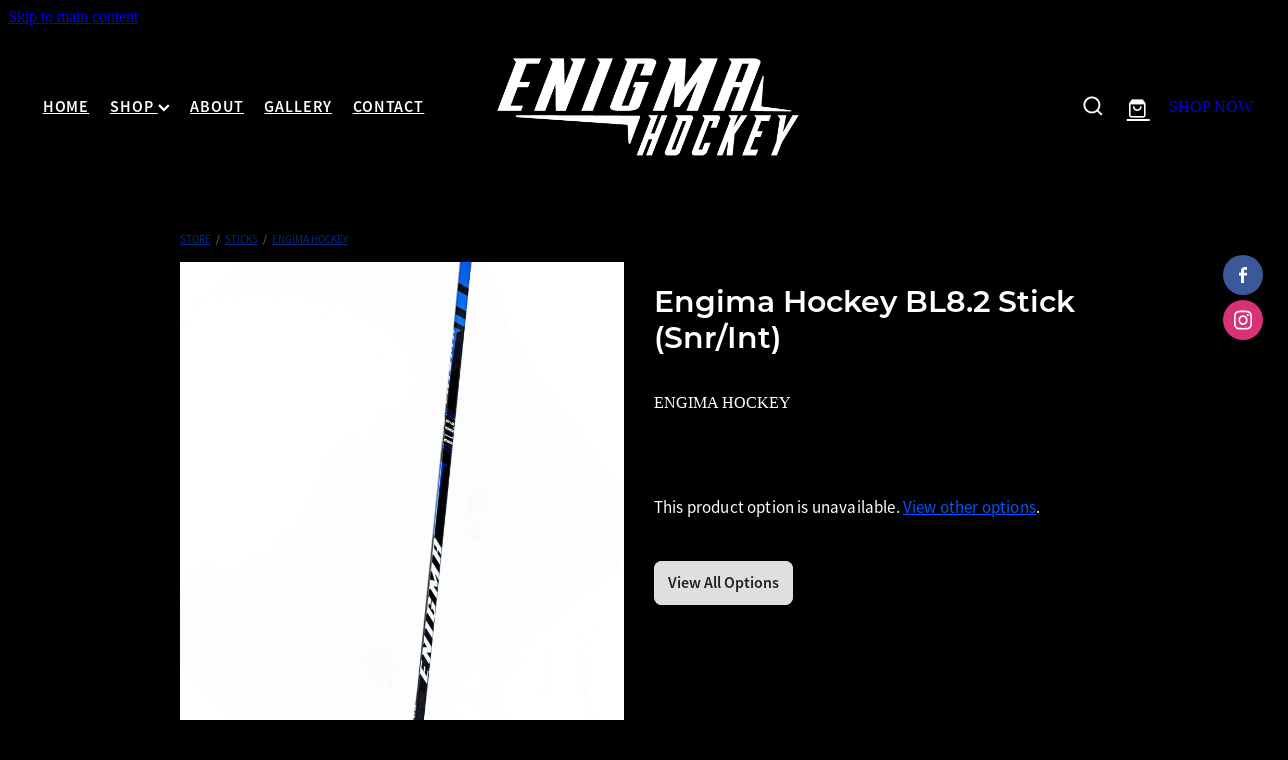

--- FILE ---
content_type: text/html; charset=UTF-8
request_url: https://www.enigmahockey.com/shop/product/716155/engima-hockey-bl8-2-stick-snr-int/?variantId=3898076
body_size: 17793
content:
<!-- Website made on Rocketspark -->
<!DOCTYPE HTML>
<html  class="">
<head>

    <!-- Global site tag (gtag.js) - Google Analytics -->
                <script async src="https://www.googletagmanager.com/gtag/js?id=G-MMZTJTVRNQ"></script>
                <script>
                window.dataLayer = window.dataLayer || [];
                function gtag(){dataLayer.push(arguments);}
                gtag('js', new Date());
                gtag('config', 'G-MMZTJTVRNQ');
                </script>
                <!-- End Google Analytics -->
    <meta http-equiv="Content-Type" content="text/html; charset=UTF-8"/>
    <meta name='csrf-token' content='69d3e30775613eb5bbf592ce05b65bda'/>
    
    <title>Engima Hockey BL8.2 Stick (Snr/Int), Sticks | Engima Hockey</title>
    <meta name="description" content="
Introducing the Enigma Hockey BL8.2 hockey stick - a true embodiment of precision and power on the ice. Crafted to perfection, this masterpiece weighs in at an impressive 395g +/- 10, striking the op"/>
    <meta name="keywords" content="Sticks, Gloves, Socks, Accessories, Apparel"/>

    	<link rel="icon" type="image/png" href="/images/favicon/favicon/crop16x16.png?v=20230929174937" sizes="16x16">
	<link rel="icon" type="image/png" href="/images/favicon/favicon/crop32x32.png?v=20230929174937" sizes="32x32">
	<link rel="icon" type="image/png" href="/images/favicon/favicon/crop64x64.png?v=20230929174937" sizes="64x64">
	<link rel="apple-touch-icon" href="/images/favicon/favicon/crop60x60.png?v=20230929174937" />
	<link rel="apple-touch-icon" sizes="76x76" href="/images/favicon/favicon/crop76x76.png?v=20230929174937" />
	<link rel="apple-touch-icon" sizes="120x120" href="/images/favicon/favicon/crop120x120.png?v=20230929174937" />
	<link rel="apple-touch-icon" sizes="152x152" href="/images/favicon/favicon/crop152x152.png?v=20230929174937" />
	<link rel="icon" type="image/png" sizes="192x192"  href="/images/favicon/favicon/crop192x192.png?v=20230929174937" />

    
    <script type="text/javascript" src="https://cdn.rocketspark.com/jquery-1.7.2.min.v20251227030135.js" ></script>


    <link rel="stylesheet" media="print" href="https://cdn.rocketspark.com/printCheckout.css?v=20251227030135"/>

     <script> window.configs = {"development":"false","DEVELOPMENT":"false","requestType":"shop","PREVIEW":"false","EDITOR":"false","template":"blank","navResizeTemplate":"","baseREMUnit":16,"screenSizes":{"t":{"fontSize":14,"contentWidth":400,"contentWidthOversize":400,"min":0,"max":400,"scale":0.7551,"subScale":0.95,"navScale":0.6,"legacy":false},"h":{"fontSize":16,"contentWidth":600,"contentWidthOversize":600,"min":0,"max":740,"scale":0.7551,"subScale":0.95,"navScale":0.6,"legacy":false},"s":{"fontSize":13,"contentWidth":740,"contentWidthOversize":740,"min":740,"max":1080,"scale":0.7959,"subScale":0.7959,"navScale":0.75,"legacy":false},"m":{"fontSize":16,"contentWidth":980,"contentWidthOversize":1080,"min":1080,"max":1460,"scale":1,"subScale":1,"navScale":1,"legacy":true},"l":{"fontSize":19,"contentWidth":1170,"contentWidthOversize":1300,"min":1460,"max":0,"scale":1.1938,"subScale":1.1938,"navScale":1.1,"legacy":false}},"publicURL":"https:\/\/www.enigmahockey.com","shortnameURL":"https:\/\/engimahockey.rocketspark.co.nz","titleData":{"companyName":"Engima Hockey","position":"right","separator":" | "},"CONSOLE_OVERRIDE":true,"noZensmooth":true,"release":"2025.12.23","browserSupport":{"chrome":86,"firefox":78,"edge":86,"internet explorer":12,"ie":12,"opera":72,"edgeMobile":44,"safari":13,"samsung browser":12,"android":89},"siteAutoPopupSettings":"","globalisationEnabled":false,"analyticsMode":"GA4"}; </script> <link rel="stylesheet" href="https://cdn.rocketspark.com/_dist/css/auth~vendors.6da4c5858d05.bundle.css" type="text/css" media="all" /> <link rel="stylesheet" href="https://cdn.rocketspark.com/_dist/css/public.d84e6703d527.bundle.css" type="text/css" media="all" /> <link rel="stylesheet" href="https://cdn.rocketspark.com/_dist/css/public~vendors.ece6f489e4ad.bundle.css" type="text/css" media="all" /> <link rel="stylesheet" href="https://cdn.rocketspark.com/_dist/css/dashboard~vendors.9c624b80e5b6.bundle.css" type="text/css" media="all" /> <link rel="preload" as="style" href="https://cdn.icomoon.io/181725/Rocketspark/style.css?8gzh5b" onload="this.onload=null;this.rel='stylesheet'"> <link rel="stylesheet" href="/node_modules/@rocketspark/flint-ui/dist/rocketspark/rocketspark.css?v=1766757695"> <link rel="stylesheet" href="/node_modules/@rocketspark/image-gallery/build/css/index.css"> <script type="text/javascript" src="https://cdn.rocketspark.com/_dist/js/public.min.v20251227030135.js" ></script> <script type="text/javascript" src="https://cdn.rocketspark.com/_dist/js/commons.7bfb5c4d40a2.bundle.js" ></script> <script type="text/javascript" src="https://cdn.rocketspark.com/_dist/js/blog~vendors.33618b6145a5.bundle.js" ></script> <script type="text/javascript" src="https://cdn.rocketspark.com/_dist/js/shop~vendors.c0601673efb1.bundle.js" ></script> <script type="text/javascript" src="https://cdn.rocketspark.com/_dist/js/houston~vendors.938afeba088b.bundle.js" ></script> <script type="text/javascript" src="https://cdn.rocketspark.com/_dist/js/auth~vendors.73d62d57e163.bundle.js" ></script> <script type="text/javascript" src="https://cdn.rocketspark.com/_dist/js/dashboard~vendors.b1c830a3c85d.bundle.js" ></script> <script type="text/javascript" src="https://cdn.rocketspark.com/_dist/js/blastoff~vendors.a2b315161b63.bundle.js" ></script> <script type="text/javascript" src="https://cdn.rocketspark.com/_dist/js/public~vendors.d060b7760600.bundle.js" ></script> <script type="text/javascript" src="https://cdn.rocketspark.com/_dist/js/public.294605f8eef8.bundle.js" ></script> <script type="module" src="https://nz.rs-cdn.com/node_modules/@rocketspark/flint-ui/dist/rocketspark/rocketspark.esm.js?v=1766757695"></script> <script type="text/javascript" src="https://cdn.rocketspark.com/vueJS/vue.v20251227030135.js" ></script> <script type="text/javascript" src="https://cdn.rocketspark.com/selectChosen/chosen_v1.4.2/chosen.jquery.rs.v20251227030135.js" ></script> <link rel="preload" as="style" href="https://cdn.rocketspark.com/selectChosen/chosen_v1.4.2/chosen.rs.v20251227030135.css" type="text/css" media="all" onload="this.onload=null;this.rel='stylesheet'" /> <link rel="stylesheet" href="https://cdn.rocketspark.com/_dist/css/shop.4a89f788479b.bundle.css" type="text/css" media="screen" /> <script type="text/javascript" src="https://cdn.rocketspark.com/_dist/js/shop~vendors.c0601673efb1.bundle.js" ></script> <script type="text/javascript" src="https://cdn.rocketspark.com/_dist/js/shop.b899af4954a5.bundle.js" ></script> <!--suppress ES6ConvertVarToLetConst --> <script> var detectedLogoWidth = localStorage.getItem('detectedLogoWidth'); if (detectedLogoWidth) { var style = document.createElement('style'); style.innerHTML = "@media all and (min-width: 740px) { #header #logo, #header .logo { width: " + detectedLogoWidth + '; } }'; document.head.appendChild(style); } </script> <link rel="stylesheet" href="https://nz.rs-cdn.com/site_files/37861/84315/css/css.css?v=20251216094641" type="text/css" media="all" title="dynamicstyle" /> <link rel="stylesheet" href="/site_files/37861/assets/shop/shop.css?v=20251227162251" type="text/css" media="screen" /> <meta name="viewport" content="width=device-width, initial-scale=1"> 
    <script type="text/javascript" src="https://cdn.rocketspark.com/jquery.ba-hashchange.min.v20251227030135.js" ></script>

    <link rel="stylesheet" href="https://cdn.rocketspark.com/colorbox1.5/rocketspark/colorbox.v20251227030135.css" type="text/css" media="screen" />
    <script type="text/javascript" src="https://cdn.rocketspark.com/colorbox1.5/jquery.colorbox-min.v20251227030135.js" ></script>

    <script type="text/javascript" src="https://cdn.rocketspark.com/shop/general.v20251227030135.js" ></script>

    
    <script type="text/javascript" src="https://cdn.rocketspark.com/imagesloaded.pkgd.min.v20251227030135.js" ></script>
    <script type="text/javascript">
    var msnryContainer, msnry, scrollEnabled       = true,
        shopStart = shopIncrement = 10, searchTerm = null;
        </script>

    <script src="https://js.stripe.com/v3/"></script>

                <script defer type="text/javascript" src="//use.typekit.net/ik/[base64].js"></script>

    
    
    
    
    <link rel="canonical" href="https://www.enigmahockey.com/shop/product/716155/engima-hockey-bl8-2-stick-snr-int/" />
</head>
<body data-page-id="shop" class="">
<a href="#main_body" class="_925853a1 _925853a1--ba82c8f4 _7720d2f9">Skip to main content</a>    <style>.old-browser-popup{position:fixed;width:100%;height:100%;z-index:9999999}.old-browser-popup__background-fade{position:absolute;background:#000;width:100%;height:100%;opacity:.6;z-index:1}.old-browser-popup__box{position:relative;z-index:2;width:42.25rem;margin:0 auto;text-align:center;top:40%}.old-browser-popup__inner{padding:3rem 2rem;font-size:1rem}.old-browser-popup__inner .site-button{margin:1rem auto 0;font-size:1.2rem}@media (max-width:720px){.old-browser-popup__box{width:90%;top:50%;-ms-transform:translate(0,-50%);-webkit-transform:translate(0,-50%);transform:translate(0,-50%)}.old-browser-popup__box br{display:none}.old-browser-popup__inner a.site-button{font-size:16px}}</style>
    <script src="https://cdn.jsdelivr.net/npm/ua-parser-js@0/dist/ua-parser.min.js"></script>
    <script type="text/javascript">
    "use strict";if(!window.PREVIEW&&!window.EDITOR&&window.sessionStorage&&null===window.sessionStorage.getItem("old-browser")){var browserName,version,parser=new UAParser,popup='<div class="old-browser-popup"><div class="old-browser-popup__background-fade"></div><div class="old-browser-popup__box content-background"><div class="old-browser-popup__inner p-font p-font-colour">Our website doesn\'t fully support the browser you are using, we <br/>recommend you <a href="https://updatemybrowser.org/" target="_blank">update to a newer version</a>.<br/><a onclick="location.reload();" class="site-button">Continue with current browser</a></div></div></div>';if(void 0!==parser){void 0!==parser.getBrowser().name&&(browserName=parser.getBrowser().name.toLowerCase()),void 0!==parser.getBrowser().version&&(version=parseFloat(parser.getBrowser().version));var browserPopup=document.getElementById("old-browser-popup");if(void 0!==browserName){var configs=window.configs;if(Object.prototype.hasOwnProperty.call(configs,"browserSupport")&&Object.prototype.hasOwnProperty.call(configs.browserSupport,browserName)){var browserNameTest=configs.browserSupport[browserName];"edge"===browserName&&"mobile"===parser.getDevice().type&&(browserNameTest="edgeMobile"),version<configs.browserSupport[browserNameTest]&&document.body.insertAdjacentHTML("beforeend",popup)}}}window.sessionStorage.setItem("old-browser",!0)}
    </script>
    <div class="side-of-page">
        <div class="social-container  style3 brand side"><div class="social-row"><a class='social-icon facebook-icon' href='https://www.facebook.com/enigmahockey91' target="_blank" title="A link to this website's Facebook."><svg height="17" width="9" xmlns:xlink="http://www.w3.org/1999/xlink" xmlns="http://www.w3.org/2000/svg" viewBox="0 0 9 17">
    <path fill-rule="evenodd" d="M 8.86 9.02 C 8.86 9.02 5.61 9.02 5.61 9.02 C 5.61 9.02 5.61 17 5.61 17 C 5.61 17 2.3 17 2.3 17 C 2.3 17 2.3 9.02 2.3 9.02 C 2.3 9.02 0 9.02 0 9.02 C 0 9.02 0 6.15 0 6.15 C 0 6.15 2.3 6.15 2.3 6.15 C 2.3 6.15 2.3 4.97 2.3 3.7 C 2.3 1.77 3.66 0 6.79 0 C 8.05 0 8.99 0.11 8.99 0.11 C 8.99 0.11 8.91 2.79 8.91 2.79 C 8.91 2.79 7.96 2.79 6.92 2.79 C 5.79 2.79 5.61 3.26 5.61 4.05 C 5.61 4.15 5.61 4.19 5.61 4.19 C 5.61 4.41 5.61 4.95 5.61 6.15 C 5.61 6.15 9 6.15 9 6.15 C 9 6.15 8.86 9.02 8.86 9.02 Z" />
</svg></a><a class='social-icon instagram-icon' href='https://www.instagram.com/enigmahockey' target="_blank" title="A link to this website's Instagram."><?xml version="1.0" encoding="utf-8"?>
<!-- Generator: Adobe Illustrator 19.2.1, SVG Export Plug-In . SVG Version: 6.00 Build 0)  -->
<svg version="1.1" id="Layer_1" xmlns="http://www.w3.org/2000/svg" xmlns:xlink="http://www.w3.org/1999/xlink" x="0px" y="0px"
	 viewBox="0 0 504 504" style="enable-background:new 0 0 504 504;" xml:space="preserve">
<g>
	<path d="M504,191c-0.4-5.2-0.9-32.5-1.1-37.7c-1-23.9-3.8-47.5-13.4-69.7C471.8,42.7,440.6,17.8,397.7,7c-19-4.8-38.5-5.7-57.9-6.2
		c-0.2,0-0.3,0-0.4,0C284.2,0.8,224.3,0,169.1,0c-5.2,0.4-10.5,0.9-15.7,1.1c-23.9,1-47.5,3.8-69.7,13.4
		C42.8,32.2,17.9,63.4,7.1,106.3c-4.8,19-5.7,38.5-6.2,57.9L0,335c0.4,5.2,0.9,10.5,1.1,15.7c1,23.9,3.8,47.5,13.4,69.7
		c17.7,40.9,48.9,65.8,91.8,76.6c19,4.8,38.5,5.7,57.9,6.2c0.2,0,0.3,0,0.4,0c55.2,0,115.1,0.8,170.3,0.8c5.2-0.4,10.5-0.9,15.7-1.1
		c23.9-1,47.5-3.8,69.7-13.4c40.9-17.7,65.8-48.9,76.6-91.8c4.8-19,5.7-38.5,6.2-57.9c0-0.2,0-0.3,0-0.4
		C503.2,284.1,504,246.2,504,191z M456.8,353.9c-0.5,12.2-2.1,24.7-5.3,36.4c-9.9,36.4-34.6,57.6-71.3,63.3
		c-21.4,3.4-43.4,3.8-65.2,4.3c-29.5,0.8-59,0.7-88.5,0.4c-29.6-0.4-59.3-0.8-88.9-2.6c-26-1.6-49.4-10.2-67.2-30.7
		c-12.7-14.6-19.3-32-21.3-50.8c-2-19.7-2.8-39.5-3.2-59.3c-0.6-29.5-0.7-59-0.4-88.5c0.4-29.6,0.8-59.3,2.6-88.9
		c1.6-26,10.2-49.4,30.7-67.2c14.6-12.7,32-19.3,50.8-21.3c19.7-2,39.5-2.8,59.3-3.2c29.5-0.6,59-0.7,88.5-0.4
		c29.6,0.4,59.3,0.8,88.9,2.6c26,1.6,49.4,10.2,67.2,30.7c12.7,14.6,19.3,32,21.3,50.8c2,19.7,2.8,39.5,3.3,59.3
		c0.5,21,0.9,42,0.9,63c0.3,0-0.3,0,0,0C458.3,285.9,458,319.9,456.8,353.9z"/>
	<path d="M381.5,252.1c0,71.7-58.1,129.5-129.9,129.4c-71.4-0.1-129.2-58.1-129.1-129.6c0.1-71.7,58.1-129.5,129.9-129.4
		C323.8,122.6,381.5,180.6,381.5,252.1z M251.9,335.8c45.9,0,83.9-37.5,83.9-82.9c0-46.7-37.2-84.7-83-84.8
		c-46.9,0-84.6,37.3-84.7,83.6C168.2,298.2,205.7,335.8,251.9,335.8z"/>
	<path d="M386.2,87.2c16.9-0.1,30.6,13.4,30.6,30.3c0,16.8-13.6,30.5-30.4,30.5c-16.7,0-30.5-13.8-30.4-30.6
		C356.1,100.8,369.7,87.2,386.2,87.2z"/>
</g>
</svg>
</a></div></div>    </div> <!-- end .side-of-page -->

	<div id="shadow">
		<div id="shadow_inner">

                <div class="announcement-bar">
        <div class="announcement-bar__content"><p class="text-center">Thomas Road Clinic - Now Open</p></div>
        <rs-icon class="announcement-bar__close" name="x"></rs-icon>
    </div>
<div class="header _51cf2b51 header--template-logo-center header--sticky-fix header--has-sticky header--is-solid-overlay">
    <div class="header__inner header__inner-width-full">
        <div class="header__title-nav-wrapper">
    <nav class="site-nav">
            <div class="site-nav__desktop">
                            <div class="site-nav__item">

                                            <a href="/" class="site-nav__item-link">
                            HOME
                                                    </a>
                    
                                    </div>
                            <div class="site-nav__item header-dropdown--has-dropdown">

                                            <a href="/shop/" class="site-nav__item-link">
                            SHOP
                                                            <span class="header-dropdown__arrow"><?xml version="1.0" encoding="UTF-8"?>
<svg width="21px" height="14px" viewBox="0 0 21 14" version="1.1" xmlns="http://www.w3.org/2000/svg" xmlns:xlink="http://www.w3.org/1999/xlink">
    <g stroke="none" stroke-width="1" fill="none" fill-rule="evenodd">
        <polygon fill="#000000" points="20.1999615 3.43121387 10.4311754 13.2 0.286666716 3.05549133 2.95429677 0.2 10.4311754 7.67687861 17.5323315 0.575722543"></polygon>
    </g>
</svg></span>
                                                    </a>
                    
                                            <div class="header-dropdown">
                            <div class="header-dropdown__menu">
                                                                    <a class="header-dropdown__link " href="/customised-gear/">Customised Gear</a>
                                                            </div>
                        </div>
                                    </div>
                            <div class="site-nav__item">

                                            <a href="/about/" class="site-nav__item-link">
                            ABOUT
                                                    </a>
                    
                                    </div>
                            <div class="site-nav__item">

                                            <a href="/gallery/" class="site-nav__item-link">
                            GALLERY
                                                    </a>
                    
                                    </div>
                            <div class="site-nav__item">

                                            <a href="/contact/" class="site-nav__item-link">
                            CONTACT
                                                    </a>
                    
                                    </div>
                    </div>
        <div class="site-nav__mobile">
                    </div>
            <div class="header-buttons">
        <a href="/shop/" class="_925853a1 _925853a1--ddea9cef _4b0152f0" target="">
            SHOP NOW
        </a>
    </div>

    </nav>
    <div class="header-logo header-logo--image">
            <a href="/" class="header-logo__inner" aria-label="Engima Hockey homepage">
                    </a>
        </div>
</div>
<div class="header__right">
    <div class="header-icons">
            
            <div class="header-shop-icons" data-is-enabled="1" data-is-catalog="" data-cart-count="0" data-user-accounts=""></div>

    </div>        <div class="header-buttons">
        <a href="/shop/" class="_925853a1 _925853a1--ddea9cef _4b0152f0" target="">
            SHOP NOW
        </a>
    </div>

</div>
<div class="header-mobile header-mobile--icon-count-3">
    <button class="header-mobile__icons header__hamburger header__hamburger--mobile header__hamburger--squeeze" type="button" tabindex="0" role="button" aria-haspopup="menu" aria-label="Menu Button" aria-pressed="false">
      <span class="header__hamburger-box">
        <span class="header__hamburger-inner"></span>
      </span>
    </button>    
            <rs-icon class="header-mobile__icons header-mobile__icons--search" name="search" size="30" tabindex="2" role="button" aria-label="Search" aria-haspopup="true" aria-pressed="false"></rs-icon>
        <a href="/shop/checkout/" class="header-mobile__icons rs-icon-shopping-bag " style="font-size:36px;" tabindex="3"><span class="path1"></span><span class="path2"></span></a>
    </div>
    </div>

                <div class="_708858fd" data-hidden=""></div>
    </div>
    <div class="_c22d63fc"></div>

			<div id="content" class="shop_page">
								<div id="main_body" class="main-body">
                    						<div id="shop_body" class="wrap" data-hasClientUsedFeaturedProductBefore='true'>
							<div class="content_column1">
								<div class="column">
									<div class="shop shop--product-page shop--product-page-no-padding">
                                                <div id="product-page" >
                            <div class="product-breadcrumb p">
                    <a class="text-link-colour" href="/shop/">Store</a><span>/</span><a class="text-link-colour" href="/shop/filter/category=34211/">Sticks</a><span>/</span><a class="text-link-colour" href="/shop/filter/brands=39268/">Engima Hockey</a>                </div>
                        <div id="product-left">
                <div class="product-page__gallery" data-highlight="#ffffff" data-ratio="8:10" data-fill-type="cover">
<div class="picture-tag-service" style="padding-bottom: 125.00%;">
<picture  data-tags="3897994,3897995,3897972,3897982,3897986,3897992,3897999,3897993,3898004,3898007,3898009,3897990,3897991,3898003,3898005,3898006,3898008,3898030,3898033,3898044,3898045,3898048,3898049,3898070,3898072,3898074,3898075,3898082,3898084,3898086,3898088,all" data-thumbnail="https://dzpdbgwih7u1r.cloudfront.net/99e8840b-1274-43dd-86b1-cf80222be9d1/99ea5d5c-1aac-4ad6-a2a6-83a198903de6/9ea5497e-2525-499d-906b-891e1d9380fc/w800h1200-Enigma-75.jpg" class="product-page__gallery-images picture-tag-service__image--cover picture-tag-service__image" data-popup-image="https://dzpdbgwih7u1r.cloudfront.net/99e8840b-1274-43dd-86b1-cf80222be9d1/99ea5d5c-1aac-4ad6-a2a6-83a198903de6/9ea5497e-2525-499d-906b-891e1d9380fc/w3201h4800-Enigma-75.jpg" alt="">  <source srcset="https://dzpdbgwih7u1r.cloudfront.net/99e8840b-1274-43dd-86b1-cf80222be9d1/99ea5d5c-1aac-4ad6-a2a6-83a198903de6/9ea5497e-2525-499d-906b-891e1d9380fc/w1600h2400-Enigma-75.jpg, https://dzpdbgwih7u1r.cloudfront.net/99e8840b-1274-43dd-86b1-cf80222be9d1/99ea5d5c-1aac-4ad6-a2a6-83a198903de6/9ea5497e-2525-499d-906b-891e1d9380fc/w3201h4800-Enigma-75.jpg 2x" media="">

 <img  loading="lazy" class="picture-tag-service__image--cover picture-tag-service__image" alt="" src='https://dzpdbgwih7u1r.cloudfront.net/99e8840b-1274-43dd-86b1-cf80222be9d1/99ea5d5c-1aac-4ad6-a2a6-83a198903de6/9ea5497e-2525-499d-906b-891e1d9380fc/w266h400-Enigma-75.jpg' />
</picture>
</div>
<div class="picture-tag-service" style="padding-bottom: 125.00%;">
<picture  data-tags="3897994,3897995,3897972,3897982,3897986,3897992,3897999,3897993,3898004,3898007,3898009,3897990,3897991,3898003,3898005,3898006,3898008,3898030,3898033,3898044,3898045,3898048,3898049,3898070,3898072,3898074,3898075,3898082,3898084,3898086,3898088,all" data-thumbnail="https://dzpdbgwih7u1r.cloudfront.net/99e8840b-1274-43dd-86b1-cf80222be9d1/99ea5d5c-1aac-4ad6-a2a6-83a198903de6/9ea54975-7c21-4144-a6c0-ad53fae6baa0/w822h1200-Enigma-60.jpg" class="product-page__gallery-images picture-tag-service__image--cover picture-tag-service__image" data-popup-image="https://dzpdbgwih7u1r.cloudfront.net/99e8840b-1274-43dd-86b1-cf80222be9d1/99ea5d5c-1aac-4ad6-a2a6-83a198903de6/9ea54975-7c21-4144-a6c0-ad53fae6baa0/w3291h4800-Enigma-60.jpg" alt="">  <source srcset="https://dzpdbgwih7u1r.cloudfront.net/99e8840b-1274-43dd-86b1-cf80222be9d1/99ea5d5c-1aac-4ad6-a2a6-83a198903de6/9ea54975-7c21-4144-a6c0-ad53fae6baa0/w1645h2400-Enigma-60.jpg, https://dzpdbgwih7u1r.cloudfront.net/99e8840b-1274-43dd-86b1-cf80222be9d1/99ea5d5c-1aac-4ad6-a2a6-83a198903de6/9ea54975-7c21-4144-a6c0-ad53fae6baa0/w3291h4800-Enigma-60.jpg 2x" media="">

 <img  loading="lazy" class="picture-tag-service__image--cover picture-tag-service__image" alt="" src='https://dzpdbgwih7u1r.cloudfront.net/99e8840b-1274-43dd-86b1-cf80222be9d1/99ea5d5c-1aac-4ad6-a2a6-83a198903de6/9ea54975-7c21-4144-a6c0-ad53fae6baa0/w274h400-Enigma-60.jpg' />
</picture>
</div>
<div class="picture-tag-service" style="padding-bottom: 125.00%;">
<picture  data-tags="3897994,3897995,3897972,3897982,3897986,3897992,3897999,3897993,3898004,3898007,3898009,3897990,3897991,3898003,3898005,3898006,3898008,3898030,3898033,3898044,3898045,3898048,3898049,3898070,3898072,3898074,3898075,3898082,3898084,3898086,3898088,all" data-thumbnail="https://dzpdbgwih7u1r.cloudfront.net/99e8840b-1274-43dd-86b1-cf80222be9d1/99ea5d5c-1aac-4ad6-a2a6-83a198903de6/99ea5f87-4eb4-4039-ac2e-bd92ea774a4e/w800h1200-enigma-1039.jpg" class="product-page__gallery-images picture-tag-service__image--cover picture-tag-service__image" data-popup-image="https://dzpdbgwih7u1r.cloudfront.net/99e8840b-1274-43dd-86b1-cf80222be9d1/99ea5d5c-1aac-4ad6-a2a6-83a198903de6/99ea5f87-4eb4-4039-ac2e-bd92ea774a4e/w3201h4800-enigma-1039.jpg" alt="">  <source srcset="https://dzpdbgwih7u1r.cloudfront.net/99e8840b-1274-43dd-86b1-cf80222be9d1/99ea5d5c-1aac-4ad6-a2a6-83a198903de6/99ea5f87-4eb4-4039-ac2e-bd92ea774a4e/w1600h2400-enigma-1039.jpg, https://dzpdbgwih7u1r.cloudfront.net/99e8840b-1274-43dd-86b1-cf80222be9d1/99ea5d5c-1aac-4ad6-a2a6-83a198903de6/99ea5f87-4eb4-4039-ac2e-bd92ea774a4e/w3201h4800-enigma-1039.jpg 2x" media="">

 <img  loading="lazy" class="picture-tag-service__image--cover picture-tag-service__image" alt="" src='https://dzpdbgwih7u1r.cloudfront.net/99e8840b-1274-43dd-86b1-cf80222be9d1/99ea5d5c-1aac-4ad6-a2a6-83a198903de6/99ea5f87-4eb4-4039-ac2e-bd92ea774a4e/w266h400-enigma-1039.jpg' />
</picture>
</div>
<div class="picture-tag-service" style="padding-bottom: 125.00%;">
<picture  data-tags="3897994,3897995,3897972,3897982,3897986,3897992,3897999,3897993,3898004,3898007,3898009,3897990,3897991,3898003,3898005,3898006,3898008,3898030,3898033,3898044,3898045,3898048,3898049,3898070,3898072,3898074,3898075,3898082,3898084,3898086,3898088,all" data-thumbnail="https://dzpdbgwih7u1r.cloudfront.net/99e8840b-1274-43dd-86b1-cf80222be9d1/99ea5d5c-1aac-4ad6-a2a6-83a198903de6/99ea5f8c-3fc3-4ce3-a86f-d5da01314782/w800h1200-enigma-1041.jpg" class="product-page__gallery-images picture-tag-service__image--cover picture-tag-service__image" data-popup-image="https://dzpdbgwih7u1r.cloudfront.net/99e8840b-1274-43dd-86b1-cf80222be9d1/99ea5d5c-1aac-4ad6-a2a6-83a198903de6/99ea5f8c-3fc3-4ce3-a86f-d5da01314782/w3201h4800-enigma-1041.jpg" alt="">  <source srcset="https://dzpdbgwih7u1r.cloudfront.net/99e8840b-1274-43dd-86b1-cf80222be9d1/99ea5d5c-1aac-4ad6-a2a6-83a198903de6/99ea5f8c-3fc3-4ce3-a86f-d5da01314782/w1600h2400-enigma-1041.jpg, https://dzpdbgwih7u1r.cloudfront.net/99e8840b-1274-43dd-86b1-cf80222be9d1/99ea5d5c-1aac-4ad6-a2a6-83a198903de6/99ea5f8c-3fc3-4ce3-a86f-d5da01314782/w3201h4800-enigma-1041.jpg 2x" media="">

 <img  loading="lazy" class="picture-tag-service__image--cover picture-tag-service__image" alt="" src='https://dzpdbgwih7u1r.cloudfront.net/99e8840b-1274-43dd-86b1-cf80222be9d1/99ea5d5c-1aac-4ad6-a2a6-83a198903de6/99ea5f8c-3fc3-4ce3-a86f-d5da01314782/w266h400-enigma-1041.jpg' />
</picture>
</div>
<div class="picture-tag-service" style="padding-bottom: 125.00%;">
<picture  data-tags="3897994,3897995,3897972,3897982,3897986,3897992,3897999,3897993,3898004,3898007,3898009,3897990,3897991,3898003,3898005,3898006,3898008,3898030,3898033,3898044,3898045,3898048,3898049,3898070,3898072,3898074,3898075,3898082,3898084,3898086,3898088,all" data-thumbnail="https://dzpdbgwih7u1r.cloudfront.net/99e8840b-1274-43dd-86b1-cf80222be9d1/99ea5d5c-1aac-4ad6-a2a6-83a198903de6/99ea5f8e-3515-40e9-93e7-e018e38efbae/w800h1200-enigma-1042.jpg" class="product-page__gallery-images picture-tag-service__image--cover picture-tag-service__image" data-popup-image="https://dzpdbgwih7u1r.cloudfront.net/99e8840b-1274-43dd-86b1-cf80222be9d1/99ea5d5c-1aac-4ad6-a2a6-83a198903de6/99ea5f8e-3515-40e9-93e7-e018e38efbae/w3201h4800-enigma-1042.jpg" alt="">  <source srcset="https://dzpdbgwih7u1r.cloudfront.net/99e8840b-1274-43dd-86b1-cf80222be9d1/99ea5d5c-1aac-4ad6-a2a6-83a198903de6/99ea5f8e-3515-40e9-93e7-e018e38efbae/w1600h2400-enigma-1042.jpg, https://dzpdbgwih7u1r.cloudfront.net/99e8840b-1274-43dd-86b1-cf80222be9d1/99ea5d5c-1aac-4ad6-a2a6-83a198903de6/99ea5f8e-3515-40e9-93e7-e018e38efbae/w3201h4800-enigma-1042.jpg 2x" media="">

 <img  loading="lazy" class="picture-tag-service__image--cover picture-tag-service__image" alt="" src='https://dzpdbgwih7u1r.cloudfront.net/99e8840b-1274-43dd-86b1-cf80222be9d1/99ea5d5c-1aac-4ad6-a2a6-83a198903de6/99ea5f8e-3515-40e9-93e7-e018e38efbae/w266h400-enigma-1042.jpg' />
</picture>
</div>
<div class="picture-tag-service" style="padding-bottom: 125.00%;">
<picture  data-tags="3897994,3897995,3897972,3897982,3897986,3897992,3897999,3897993,3898004,3898007,3898009,3897990,3897991,3898003,3898005,3898006,3898008,3898030,3898033,3898044,3898045,3898048,3898049,3898070,3898072,3898074,3898075,3898082,3898084,3898086,3898088,all" data-thumbnail="https://dzpdbgwih7u1r.cloudfront.net/99e8840b-1274-43dd-86b1-cf80222be9d1/99ea5d5c-1aac-4ad6-a2a6-83a198903de6/99ea5f9f-8b7a-40e0-8ed7-8f1c69586dae/w800h1200-enigma-1059.jpg" class="product-page__gallery-images picture-tag-service__image--cover picture-tag-service__image" data-popup-image="https://dzpdbgwih7u1r.cloudfront.net/99e8840b-1274-43dd-86b1-cf80222be9d1/99ea5d5c-1aac-4ad6-a2a6-83a198903de6/99ea5f9f-8b7a-40e0-8ed7-8f1c69586dae/w3201h4800-enigma-1059.jpg" alt="">  <source srcset="https://dzpdbgwih7u1r.cloudfront.net/99e8840b-1274-43dd-86b1-cf80222be9d1/99ea5d5c-1aac-4ad6-a2a6-83a198903de6/99ea5f9f-8b7a-40e0-8ed7-8f1c69586dae/w1600h2400-enigma-1059.jpg, https://dzpdbgwih7u1r.cloudfront.net/99e8840b-1274-43dd-86b1-cf80222be9d1/99ea5d5c-1aac-4ad6-a2a6-83a198903de6/99ea5f9f-8b7a-40e0-8ed7-8f1c69586dae/w3201h4800-enigma-1059.jpg 2x" media="">

 <img  loading="lazy" class="picture-tag-service__image--cover picture-tag-service__image" alt="" src='https://dzpdbgwih7u1r.cloudfront.net/99e8840b-1274-43dd-86b1-cf80222be9d1/99ea5d5c-1aac-4ad6-a2a6-83a198903de6/99ea5f9f-8b7a-40e0-8ed7-8f1c69586dae/w266h400-enigma-1059.jpg' />
</picture>
</div>
<div class="picture-tag-service" style="padding-bottom: 125.00%;">
<picture  data-tags="3897994,3897995,3897972,3897982,3897986,3897992,3897999,3897993,3898004,3898007,3898009,3897990,3897991,3898003,3898005,3898006,3898008,3898030,3898033,3898044,3898045,3898048,3898049,3898070,3898072,3898074,3898075,3898082,3898084,3898086,3898088,all" data-thumbnail="https://dzpdbgwih7u1r.cloudfront.net/99e8840b-1274-43dd-86b1-cf80222be9d1/99ea5d5c-1aac-4ad6-a2a6-83a198903de6/99ea5fa3-b8ec-4fd4-b1a9-f412946cf474/w747h1200-enigma-1061.jpg" class="product-page__gallery-images picture-tag-service__image--cover picture-tag-service__image" data-popup-image="https://dzpdbgwih7u1r.cloudfront.net/99e8840b-1274-43dd-86b1-cf80222be9d1/99ea5d5c-1aac-4ad6-a2a6-83a198903de6/99ea5fa3-b8ec-4fd4-b1a9-f412946cf474/w2989h4800-enigma-1061.jpg" alt="">  <source srcset="https://dzpdbgwih7u1r.cloudfront.net/99e8840b-1274-43dd-86b1-cf80222be9d1/99ea5d5c-1aac-4ad6-a2a6-83a198903de6/99ea5fa3-b8ec-4fd4-b1a9-f412946cf474/w1494h2400-enigma-1061.jpg, https://dzpdbgwih7u1r.cloudfront.net/99e8840b-1274-43dd-86b1-cf80222be9d1/99ea5d5c-1aac-4ad6-a2a6-83a198903de6/99ea5fa3-b8ec-4fd4-b1a9-f412946cf474/w2989h4800-enigma-1061.jpg 2x" media="">

 <img  loading="lazy" class="picture-tag-service__image--cover picture-tag-service__image" alt="" src='https://dzpdbgwih7u1r.cloudfront.net/99e8840b-1274-43dd-86b1-cf80222be9d1/99ea5d5c-1aac-4ad6-a2a6-83a198903de6/99ea5fa3-b8ec-4fd4-b1a9-f412946cf474/w249h400-enigma-1061.jpg' />
</picture>
</div>
<div class="picture-tag-service" style="padding-bottom: 125.00%;">
<picture  data-tags="3897994,3897995,3897972,3897982,3897986,3897992,3897999,3897993,3898004,3898007,3898009,3897990,3897991,3898003,3898005,3898006,3898008,3898030,3898033,3898044,3898045,3898048,3898049,3898070,3898072,3898074,3898075,3898082,3898084,3898086,3898088,all" data-thumbnail="https://dzpdbgwih7u1r.cloudfront.net/99e8840b-1274-43dd-86b1-cf80222be9d1/99ea5d5c-1aac-4ad6-a2a6-83a198903de6/99ea5fa4-e43d-481d-a6af-8650942309cb/w800h1200-enigma-1057.jpg" class="product-page__gallery-images picture-tag-service__image--cover picture-tag-service__image" data-popup-image="https://dzpdbgwih7u1r.cloudfront.net/99e8840b-1274-43dd-86b1-cf80222be9d1/99ea5d5c-1aac-4ad6-a2a6-83a198903de6/99ea5fa4-e43d-481d-a6af-8650942309cb/w3201h4800-enigma-1057.jpg" alt="">  <source srcset="https://dzpdbgwih7u1r.cloudfront.net/99e8840b-1274-43dd-86b1-cf80222be9d1/99ea5d5c-1aac-4ad6-a2a6-83a198903de6/99ea5fa4-e43d-481d-a6af-8650942309cb/w1600h2400-enigma-1057.jpg, https://dzpdbgwih7u1r.cloudfront.net/99e8840b-1274-43dd-86b1-cf80222be9d1/99ea5d5c-1aac-4ad6-a2a6-83a198903de6/99ea5fa4-e43d-481d-a6af-8650942309cb/w3201h4800-enigma-1057.jpg 2x" media="">

 <img  loading="lazy" class="picture-tag-service__image--cover picture-tag-service__image" alt="" src='https://dzpdbgwih7u1r.cloudfront.net/99e8840b-1274-43dd-86b1-cf80222be9d1/99ea5d5c-1aac-4ad6-a2a6-83a198903de6/99ea5fa4-e43d-481d-a6af-8650942309cb/w266h400-enigma-1057.jpg' />
</picture>
</div>
<div class="picture-tag-service" style="padding-bottom: 125.00%;">
<picture  data-tags="3897994,3897995,3897972,3897982,3897986,3897992,3897999,3897993,3898004,3898007,3898009,3897990,3897991,3898003,3898005,3898006,3898008,3898030,3898033,3898044,3898045,3898048,3898049,3898070,3898072,3898074,3898075,3898082,3898084,3898086,3898088,all" data-thumbnail="https://dzpdbgwih7u1r.cloudfront.net/99e8840b-1274-43dd-86b1-cf80222be9d1/99ea5d5c-1aac-4ad6-a2a6-83a198903de6/99ea5fa8-d297-4c57-90dd-a3688f9bdc8f/w800h1200-enigma-1066.jpg" class="product-page__gallery-images picture-tag-service__image--cover picture-tag-service__image" data-popup-image="https://dzpdbgwih7u1r.cloudfront.net/99e8840b-1274-43dd-86b1-cf80222be9d1/99ea5d5c-1aac-4ad6-a2a6-83a198903de6/99ea5fa8-d297-4c57-90dd-a3688f9bdc8f/w3201h4800-enigma-1066.jpg" alt="">  <source srcset="https://dzpdbgwih7u1r.cloudfront.net/99e8840b-1274-43dd-86b1-cf80222be9d1/99ea5d5c-1aac-4ad6-a2a6-83a198903de6/99ea5fa8-d297-4c57-90dd-a3688f9bdc8f/w1600h2400-enigma-1066.jpg, https://dzpdbgwih7u1r.cloudfront.net/99e8840b-1274-43dd-86b1-cf80222be9d1/99ea5d5c-1aac-4ad6-a2a6-83a198903de6/99ea5fa8-d297-4c57-90dd-a3688f9bdc8f/w3201h4800-enigma-1066.jpg 2x" media="">

 <img  loading="lazy" class="picture-tag-service__image--cover picture-tag-service__image" alt="" src='https://dzpdbgwih7u1r.cloudfront.net/99e8840b-1274-43dd-86b1-cf80222be9d1/99ea5d5c-1aac-4ad6-a2a6-83a198903de6/99ea5fa8-d297-4c57-90dd-a3688f9bdc8f/w266h400-enigma-1066.jpg' />
</picture>
</div>
<div class="picture-tag-service" style="padding-bottom: 125.00%;">
<picture  data-tags="3897994,3897995,3897972,3897982,3897986,3897992,3897999,3897993,3898004,3898007,3898009,3897990,3897991,3898003,3898005,3898006,3898008,3898030,3898033,3898044,3898045,3898048,3898049,3898070,3898072,3898074,3898075,3898082,3898084,3898086,3898088,all" data-thumbnail="https://dzpdbgwih7u1r.cloudfront.net/99e8840b-1274-43dd-86b1-cf80222be9d1/99ea5d5c-1aac-4ad6-a2a6-83a198903de6/99ea5fa9-fed3-4710-af30-ea6c01d1180c/w800h1200-enigma-1064.jpg" class="product-page__gallery-images picture-tag-service__image--cover picture-tag-service__image" data-popup-image="https://dzpdbgwih7u1r.cloudfront.net/99e8840b-1274-43dd-86b1-cf80222be9d1/99ea5d5c-1aac-4ad6-a2a6-83a198903de6/99ea5fa9-fed3-4710-af30-ea6c01d1180c/w3201h4800-enigma-1064.jpg" alt="">  <source srcset="https://dzpdbgwih7u1r.cloudfront.net/99e8840b-1274-43dd-86b1-cf80222be9d1/99ea5d5c-1aac-4ad6-a2a6-83a198903de6/99ea5fa9-fed3-4710-af30-ea6c01d1180c/w1600h2400-enigma-1064.jpg, https://dzpdbgwih7u1r.cloudfront.net/99e8840b-1274-43dd-86b1-cf80222be9d1/99ea5d5c-1aac-4ad6-a2a6-83a198903de6/99ea5fa9-fed3-4710-af30-ea6c01d1180c/w3201h4800-enigma-1064.jpg 2x" media="">

 <img  loading="lazy" class="picture-tag-service__image--cover picture-tag-service__image" alt="" src='https://dzpdbgwih7u1r.cloudfront.net/99e8840b-1274-43dd-86b1-cf80222be9d1/99ea5d5c-1aac-4ad6-a2a6-83a198903de6/99ea5fa9-fed3-4710-af30-ea6c01d1180c/w266h400-enigma-1064.jpg' />
</picture>
</div>
<div class="picture-tag-service" style="padding-bottom: 125.00%;">
<picture  data-tags="3897994,3897995,3897972,3897982,3897986,3897992,3897999,3897993,3898004,3898007,3898009,3897990,3897991,3898003,3898005,3898006,3898008,3898030,3898033,3898044,3898045,3898048,3898049,3898070,3898072,3898074,3898075,3898082,3898084,3898086,3898088,all" data-thumbnail="https://dzpdbgwih7u1r.cloudfront.net/99e8840b-1274-43dd-86b1-cf80222be9d1/99ea5d5c-1aac-4ad6-a2a6-83a198903de6/99ea5fae-987b-4d1d-92bf-9acc9dd948ae/w800h1200-enigma-1063.jpg" class="product-page__gallery-images picture-tag-service__image--cover picture-tag-service__image" data-popup-image="https://dzpdbgwih7u1r.cloudfront.net/99e8840b-1274-43dd-86b1-cf80222be9d1/99ea5d5c-1aac-4ad6-a2a6-83a198903de6/99ea5fae-987b-4d1d-92bf-9acc9dd948ae/w3201h4800-enigma-1063.jpg" alt="">  <source srcset="https://dzpdbgwih7u1r.cloudfront.net/99e8840b-1274-43dd-86b1-cf80222be9d1/99ea5d5c-1aac-4ad6-a2a6-83a198903de6/99ea5fae-987b-4d1d-92bf-9acc9dd948ae/w1600h2400-enigma-1063.jpg, https://dzpdbgwih7u1r.cloudfront.net/99e8840b-1274-43dd-86b1-cf80222be9d1/99ea5d5c-1aac-4ad6-a2a6-83a198903de6/99ea5fae-987b-4d1d-92bf-9acc9dd948ae/w3201h4800-enigma-1063.jpg 2x" media="">

 <img  loading="lazy" class="picture-tag-service__image--cover picture-tag-service__image" alt="" src='https://dzpdbgwih7u1r.cloudfront.net/99e8840b-1274-43dd-86b1-cf80222be9d1/99ea5d5c-1aac-4ad6-a2a6-83a198903de6/99ea5fae-987b-4d1d-92bf-9acc9dd948ae/w266h400-enigma-1063.jpg' />
</picture>
</div>
<div class="picture-tag-service" style="padding-bottom: 125.00%;">
<picture  data-tags="3897994,3897995,3897972,3897982,3897986,3897992,3897999,3897993,3898004,3898007,3898009,3897990,3897991,3898003,3898005,3898006,3898008,3898030,3898033,3898044,3898045,3898048,3898049,3898070,3898072,3898074,3898075,3898082,3898084,3898086,3898088,all" data-thumbnail="https://dzpdbgwih7u1r.cloudfront.net/99e8840b-1274-43dd-86b1-cf80222be9d1/99ea5d5c-1aac-4ad6-a2a6-83a198903de6/99ea5fb0-0686-448d-b300-de2cfd9d7f01/w721h1200-enigma-1062.jpg" class="product-page__gallery-images picture-tag-service__image--cover picture-tag-service__image" data-popup-image="https://dzpdbgwih7u1r.cloudfront.net/99e8840b-1274-43dd-86b1-cf80222be9d1/99ea5d5c-1aac-4ad6-a2a6-83a198903de6/99ea5fb0-0686-448d-b300-de2cfd9d7f01/w2887h4800-enigma-1062.jpg" alt="">  <source srcset="https://dzpdbgwih7u1r.cloudfront.net/99e8840b-1274-43dd-86b1-cf80222be9d1/99ea5d5c-1aac-4ad6-a2a6-83a198903de6/99ea5fb0-0686-448d-b300-de2cfd9d7f01/w1443h2400-enigma-1062.jpg, https://dzpdbgwih7u1r.cloudfront.net/99e8840b-1274-43dd-86b1-cf80222be9d1/99ea5d5c-1aac-4ad6-a2a6-83a198903de6/99ea5fb0-0686-448d-b300-de2cfd9d7f01/w2887h4800-enigma-1062.jpg 2x" media="">

 <img  loading="lazy" class="picture-tag-service__image--cover picture-tag-service__image" alt="" src='https://dzpdbgwih7u1r.cloudfront.net/99e8840b-1274-43dd-86b1-cf80222be9d1/99ea5d5c-1aac-4ad6-a2a6-83a198903de6/99ea5fb0-0686-448d-b300-de2cfd9d7f01/w240h400-enigma-1062.jpg' />
</picture>
</div>
<div class="picture-tag-service" style="padding-bottom: 125.00%;">
<picture  data-tags="3897994,3897995,3897972,3897982,3897986,3897992,3897999,3897993,3898004,3898007,3898009,3897990,3897991,3898003,3898005,3898006,3898008,3898030,3898033,3898044,3898045,3898048,3898049,3898070,3898072,3898074,3898075,3898082,3898084,3898086,3898088,all" data-thumbnail="https://dzpdbgwih7u1r.cloudfront.net/99e8840b-1274-43dd-86b1-cf80222be9d1/99ea5d5c-1aac-4ad6-a2a6-83a198903de6/9ea54976-bab6-4767-9f23-b7f1f6b4af4b/w800h1200-Enigma-77.jpg" class="product-page__gallery-images picture-tag-service__image--cover picture-tag-service__image" data-popup-image="https://dzpdbgwih7u1r.cloudfront.net/99e8840b-1274-43dd-86b1-cf80222be9d1/99ea5d5c-1aac-4ad6-a2a6-83a198903de6/9ea54976-bab6-4767-9f23-b7f1f6b4af4b/w3201h4800-Enigma-77.jpg" alt="">  <source srcset="https://dzpdbgwih7u1r.cloudfront.net/99e8840b-1274-43dd-86b1-cf80222be9d1/99ea5d5c-1aac-4ad6-a2a6-83a198903de6/9ea54976-bab6-4767-9f23-b7f1f6b4af4b/w1600h2400-Enigma-77.jpg, https://dzpdbgwih7u1r.cloudfront.net/99e8840b-1274-43dd-86b1-cf80222be9d1/99ea5d5c-1aac-4ad6-a2a6-83a198903de6/9ea54976-bab6-4767-9f23-b7f1f6b4af4b/w3201h4800-Enigma-77.jpg 2x" media="">

 <img  loading="lazy" class="picture-tag-service__image--cover picture-tag-service__image" alt="" src='https://dzpdbgwih7u1r.cloudfront.net/99e8840b-1274-43dd-86b1-cf80222be9d1/99ea5d5c-1aac-4ad6-a2a6-83a198903de6/9ea54976-bab6-4767-9f23-b7f1f6b4af4b/w266h400-Enigma-77.jpg' />
</picture>
</div>
<div class="picture-tag-service" style="padding-bottom: 125.00%;">
<picture  data-tags="3897994,3897995,3897972,3897982,3897986,3897992,3897999,3897993,3898004,3898007,3898009,3897990,3897991,3898003,3898005,3898006,3898008,3898030,3898033,3898044,3898045,3898048,3898049,3898070,3898072,3898074,3898075,3898082,3898084,3898086,3898088,all" data-thumbnail="https://dzpdbgwih7u1r.cloudfront.net/99e8840b-1274-43dd-86b1-cf80222be9d1/99ea5d5c-1aac-4ad6-a2a6-83a198903de6/9ea5497f-3572-4d58-9d20-25dc41eacd72/w800h1200-Enigma-76.jpg" class="product-page__gallery-images picture-tag-service__image--cover picture-tag-service__image" data-popup-image="https://dzpdbgwih7u1r.cloudfront.net/99e8840b-1274-43dd-86b1-cf80222be9d1/99ea5d5c-1aac-4ad6-a2a6-83a198903de6/9ea5497f-3572-4d58-9d20-25dc41eacd72/w3201h4800-Enigma-76.jpg" alt="">  <source srcset="https://dzpdbgwih7u1r.cloudfront.net/99e8840b-1274-43dd-86b1-cf80222be9d1/99ea5d5c-1aac-4ad6-a2a6-83a198903de6/9ea5497f-3572-4d58-9d20-25dc41eacd72/w1600h2400-Enigma-76.jpg, https://dzpdbgwih7u1r.cloudfront.net/99e8840b-1274-43dd-86b1-cf80222be9d1/99ea5d5c-1aac-4ad6-a2a6-83a198903de6/9ea5497f-3572-4d58-9d20-25dc41eacd72/w3201h4800-Enigma-76.jpg 2x" media="">

 <img  loading="lazy" class="picture-tag-service__image--cover picture-tag-service__image" alt="" src='https://dzpdbgwih7u1r.cloudfront.net/99e8840b-1274-43dd-86b1-cf80222be9d1/99ea5d5c-1aac-4ad6-a2a6-83a198903de6/9ea5497f-3572-4d58-9d20-25dc41eacd72/w266h400-Enigma-76.jpg' />
</picture>
</div>
<div class="picture-tag-service" style="padding-bottom: 125.00%;">
<picture  data-tags="3897994,3897995,3897972,3897982,3897986,3897992,3897999,3897993,3898004,3898007,3898009,3897990,3897991,3898003,3898005,3898006,3898008,3898030,3898033,3898044,3898045,3898048,3898049,3898070,3898072,3898074,3898075,3898082,3898084,3898086,3898088,all" data-thumbnail="https://dzpdbgwih7u1r.cloudfront.net/99e8840b-1274-43dd-86b1-cf80222be9d1/99ea5d5c-1aac-4ad6-a2a6-83a198903de6/9ea54983-2443-4327-a803-a90a18a85dd1/w1200h530-Enigma-62.jpg" class="product-page__gallery-images picture-tag-service__image--cover picture-tag-service__image" data-popup-image="https://dzpdbgwih7u1r.cloudfront.net/99e8840b-1274-43dd-86b1-cf80222be9d1/99ea5d5c-1aac-4ad6-a2a6-83a198903de6/9ea54983-2443-4327-a803-a90a18a85dd1/w4800h2121-Enigma-62.jpg" alt="">  <source srcset="https://dzpdbgwih7u1r.cloudfront.net/99e8840b-1274-43dd-86b1-cf80222be9d1/99ea5d5c-1aac-4ad6-a2a6-83a198903de6/9ea54983-2443-4327-a803-a90a18a85dd1/w1200h530-Enigma-62.jpg, https://dzpdbgwih7u1r.cloudfront.net/99e8840b-1274-43dd-86b1-cf80222be9d1/99ea5d5c-1aac-4ad6-a2a6-83a198903de6/9ea54983-2443-4327-a803-a90a18a85dd1/w2400h1060-Enigma-62.jpg 2x" media="">

 <img  loading="lazy" class="picture-tag-service__image--cover picture-tag-service__image" alt="" src='https://dzpdbgwih7u1r.cloudfront.net/99e8840b-1274-43dd-86b1-cf80222be9d1/99ea5d5c-1aac-4ad6-a2a6-83a198903de6/9ea54983-2443-4327-a803-a90a18a85dd1/w400h176-Enigma-62.jpg' />
</picture>
</div>
</div><div class="related-products"></div>            </div>

            <div id="product-details">
                <h1 class="product-title">Engima Hockey BL8.2 Stick (Snr/Int)</h1>
<p class="product-brand p-font-colour">Engima Hockey</p>
                <p id="current_price" class="product-price main-font p-font-colour">
                                    </p>
                <div class="gateway-extra gateway-extra--stripe gateway-extra--empty">

</div>
<p class='p-font-all m-t-20'>This product option is unavailable. <a href="/shop/product/716155/engima-hockey-bl8-2-stick-snr-int/?variantId=3897990">View other options</a>.</p><div class="m-t-40"><input type="radio" name="product-subscription__type" class="product-subscription__type--hidden" id="purchase-type" value="oneOff" checked /></div>            <div class="product-add-container m-t-40 m-b-40">
                                        <a class="shop-button fill" href="/shop/product/716155/engima-hockey-bl8-2-stick-snr-int/?variantId=3897990">View All Options</a>
                                                </div>
            
                <div id="product-description" class="p-font-all"><script type="text/javascript" src="https://form.jotform.com/jsform/232877678430064"></script>
<p>Introducing the Enigma Hockey BL8.2 hockey stick - a true embodiment of precision and power on the ice. Crafted to perfection, this masterpiece weighs in at an impressive 395g +/- 10, striking the optimal balance between lightweight agility and sturdy control.</p>
<p><br>Designed for those who demand nothing but the best, the BL8.2 boasts an unparalleled "pop" factor, delivering explosive energy transfer with every shot. Its innovative engineering has been rigorously tested, ensuring a performance that stands up against any other stick in the market.</p>
<p><br>The BL8.2 is more than just a stick; it's a testament to Enigma Hockey's commitment to excellence. Its tried, tested, and proven performance guarantees that it will elevate your game to new heights. Unleash your potential on the ice with the Enigma Hockey BL8.2 - a symbol of reliability, power, and a winning edge.</p>
<p>The BL 8.2 comes in both Senior and Intermediate sizes.</p>
<p><br></p>
<p>RURAL DELIVERY CHARGE: If you are in a Rural Delivery (RD) zone, please select this option when checking out. A final RD shipping charge will be confirmed after your order has been processed and will need to be paid before your order ships.<br></p></div>

                
                
                <script>gtag('event','view_item',{"items":[{"item_id":"0001-20","item_name":"Engima Hockey BL8.2 Stick (Snr\/Int)","item_brand":"Engima Hockey","item_category":"Sticks","item_variant":"Flex: 65 SNR; Curve: E91 (P92); Hand: Right","price":"265.00"}]});</script>
            </div><!-- end #product-details -->

        </div><!-- end #product-page -->

        										<div class="clrboth"></div>
									</div><!--end .shop -->
								</div><!-- end .column -->
							</div><!-- end .content_column1 -->
						</div><!-- end #shop_body -->

                        <section class="stack _bf4e9d50 stack--content-width-oversize stack--vertical-top stack--mobile-vertical-top custom-stack design-editable-stack content-editable-stack nstdv-ebcsm nsddv-7ympz nscdv-f8i9e stack--footer _6a88ef4e" data-id="99e88931-18a5-45cd-975c-78a4b247d6aa"><div class="background-image lazy-load stack--hide-background-image"></div><div class="stack-inner _dbf617b7"><div class="column-container _5d5af514 column-container--has-more-settings"><div class="column _1100af70 _4993ced5 _4993ced5--5b2bd047 _1100af70--5b2bd047 _b45e4f82 ncldv-je1oo column--has-spacing" data-column="1" id="column_1_stack_1645838" data-unique-id="ncldv-je1oo"><div class="block nbldv-07ebh block--picture _660c97b3 _982f9e32"  data-id="4944055" data-uuid="9c0141ff-1e19-45cc-82a7-6f5578fe762f" data-block="nbldv-07ebh" data-block-type="picture"><div class="_0884a393 _0884a393 _0884a393--1570b471">    <div class="_01cee16c _01cee16c--1570b471">                    <img class="_ac00c56e _ac00c56e--1570b471" data-sizes="w400h400,w1200h1200,w1563h1563" data-src="https://dzpdbgwih7u1r.cloudfront.net/99e8840b-1274-43dd-86b1-cf80222be9d1/9c0141ff-1e19-45cc-82a7-6f5578fe762f/9c0141ff-20b4-4919-8424-c7dafbc1d004/w1563h1563-b59e973d31e7c0113e380188c45090e8.png" alt="" width="100%">                </div></div></div><div class="block nbldv-d2m2h text_block _660c97b3"  data-id="4314735" data-uuid="99e88931-7f24-4ef1-a1e8-ffd304841460" data-block="nbldv-d2m2h" data-block-type="text"><div class="block_content_container"><div class="heading-container"><h3 class="heading text-center">Proudly from Queenstown, New Zealand</h3></div>    <div class="text_block_text p-font p-font-all text-padding">        <p class="p-font text-center"><em>Te Moko O Aotearoa</em></p>    </div></div></div></div><div class="column _1100af70 _4993ced5 _4993ced5--bb21a404 _1100af70--bb21a404 _b45e4f82 ncldv-3h1w2 column--has-spacing" data-column="2" id="column_2_stack_1645838" data-unique-id="ncldv-3h1w2"><div class="block nbldv-5k4g0 picture_block _660c97b3"  data-id="4315706" data-uuid="99e8da00-83c8-41cd-a8bd-2509760144e9" data-block="nbldv-5k4g0" data-block-type="image"><div class="block_content_container"><span class="picture_block_holder"><div id="picture-4315706" class="picture picture-4315706 position-center hover-none shape-square filter-none align-center sync-overlay sync-border" ><div class="picture_block_holder__spacer"></div><picture>  <source type="image/webp" data-srcset="https://nz.rs-cdn.com/images/nwsdv-1d964/page/088a9bb20bf56719c1cd012458c89971__d81d/zoom325x107z75000cw433.png.webp, https://nz.rs-cdn.com/images/nwsdv-1d964/page/088a9bb20bf56719c1cd012458c89971__7acb/zoom325x107z75000cw433@2x.png.webp 2x" media="(min-width: 1460px)">  <source data-srcset="https://nz.rs-cdn.com/images/nwsdv-1d964/page/088a9bb20bf56719c1cd012458c89971__d81d/zoom325x107z75000cw433.png, https://nz.rs-cdn.com/images/nwsdv-1d964/page/088a9bb20bf56719c1cd012458c89971__7acb/zoom325x107z75000cw433@2x.png 2x" media="(min-width: 1460px)">  <source type="image/webp" data-srcset="https://nz.rs-cdn.com/images/nwsdv-1d964/page/088a9bb20bf56719c1cd012458c89971__cd52/zoom270x89z75000cw360.png.webp, https://nz.rs-cdn.com/images/nwsdv-1d964/page/088a9bb20bf56719c1cd012458c89971__f7d9/zoom270x89z75000cw360@2x.png.webp 2x" media="(min-width: 1080px) AND (max-width: 1460px)">  <source data-srcset="https://nz.rs-cdn.com/images/nwsdv-1d964/page/088a9bb20bf56719c1cd012458c89971__cd52/zoom270x89z75000cw360.png, https://nz.rs-cdn.com/images/nwsdv-1d964/page/088a9bb20bf56719c1cd012458c89971__f7d9/zoom270x89z75000cw360@2x.png 2x" media="(min-width: 1080px) AND (max-width: 1460px)">  <source type="image/webp" data-srcset="https://nz.rs-cdn.com/images/nwsdv-1d964/page/088a9bb20bf56719c1cd012458c89971__413d/zoom185x61z75000cw247.png.webp, https://nz.rs-cdn.com/images/nwsdv-1d964/page/088a9bb20bf56719c1cd012458c89971__a1c8/zoom185x61z75000cw247@2x.png.webp 2x" media="(min-width: 740px) AND (max-width: 1080px)">  <source data-srcset="https://nz.rs-cdn.com/images/nwsdv-1d964/page/088a9bb20bf56719c1cd012458c89971__413d/zoom185x61z75000cw247.png, https://nz.rs-cdn.com/images/nwsdv-1d964/page/088a9bb20bf56719c1cd012458c89971__a1c8/zoom185x61z75000cw247@2x.png 2x" media="(min-width: 740px) AND (max-width: 1080px)">  <source type="image/webp" data-srcset="https://nz.rs-cdn.com/images/nwsdv-1d964/page/088a9bb20bf56719c1cd012458c89971__60b6/zoom426x141z75000cw536.png.webp, https://nz.rs-cdn.com/images/nwsdv-1d964/page/088a9bb20bf56719c1cd012458c89971__5f3f/zoom426x141z75000cw536@2x.png.webp 2x" media="(max-width: 740px)">  <source data-srcset="https://nz.rs-cdn.com/images/nwsdv-1d964/page/088a9bb20bf56719c1cd012458c89971__60b6/zoom426x141z75000cw536.png, https://nz.rs-cdn.com/images/nwsdv-1d964/page/088a9bb20bf56719c1cd012458c89971__5f3f/zoom426x141z75000cw536@2x.png 2x" media="(max-width: 740px)">  <source type="image/webp" data-srcset="https://nz.rs-cdn.com/images/nwsdv-1d964/page/088a9bb20bf56719c1cd012458c89971__03c2/zoom276x91z75000cw344.png.webp, https://nz.rs-cdn.com/images/nwsdv-1d964/page/088a9bb20bf56719c1cd012458c89971__550b/zoom276x91z75000cw344@2x.png.webp 2x" media="(max-width: 400px)">  <source data-srcset="https://nz.rs-cdn.com/images/nwsdv-1d964/page/088a9bb20bf56719c1cd012458c89971__03c2/zoom276x91z75000cw344.png, https://nz.rs-cdn.com/images/nwsdv-1d964/page/088a9bb20bf56719c1cd012458c89971__550b/zoom276x91z75000cw344@2x.png 2x" media="(max-width: 400px)">  <img data-src="https://nz.rs-cdn.com/images/nwsdv-1d964/page/088a9bb20bf56719c1cd012458c89971__cd52/zoom270x89z75000cw360.png"  data-block-id="4315706" alt="" class="partial-width-image lazy-load"></picture></div></span></div></div><div class="block nbldv-8wm4o _f1dcfe40 _3d1a6c78 _7c78bdb9 _7c78bdb9--ea711bf0 _660c97b3"  data-id="6676578" data-uuid="a081f38b-c0b5-4cd6-9c9f-7e913c30688d" data-block="nbldv-8wm4o" data-block-type="button">        <a class="_925853a1 _925853a1--ea711bf0" role="button" tabindex="0" href="/shop/" >SHOP NOW</a></div></div><div class="column _1100af70 _4993ced5 _4993ced5--b3ea5598 _1100af70--b3ea5598 _b45e4f82 ncldv-ee465 column--has-spacing" data-column="3" id="column_3_stack_1645838" data-unique-id="ncldv-ee465"><div class="block nbldv-frw7z block--picture _660c97b3 _982f9e32"  data-id="4944056" data-uuid="9c014206-0f49-450d-9742-1693346b085a" data-block="nbldv-frw7z" data-block-type="picture"><div class="_0884a393 _0884a393 _0884a393--d48689b0">    <div class="_01cee16c _01cee16c--d48689b0">                    <img class="_ac00c56e _ac00c56e--d48689b0" data-sizes="w400h277,w1200h833,w1563h1085" data-src="https://dzpdbgwih7u1r.cloudfront.net/99e8840b-1274-43dd-86b1-cf80222be9d1/9c014206-0f49-450d-9742-1693346b085a/9c014206-11d8-4255-a0ae-291140ecee6d/w1563h1085-f5345dbb2257bade7418f148fdda9c52.png" alt="" width="100%">                </div></div></div><div class="block nbldv-34vwt text_block _660c97b3"  data-id="4314733" data-uuid="99e88931-7a02-4e60-b582-cf13ac92f2ba" data-block="nbldv-34vwt" data-block-type="text"><div class="block_content_container"><div class="heading-container"><h3 class="heading text-center">Don't Be Shy, Take a Shot – Contact Enigma Hockey</h3></div>    <div class="text_block_text p-font p-font-all text-padding">        <p class="p-font text-center"><a target="_blank" rel="noopener" type="website" href="mailto:&#101;&#110;&#105;&#103;&#109;&#97;&#104;&#111;&#99;&#107;&#101;&#121;&#57;&#49;&#64;&#103;&#109;&#97;&#105;&#108;&#46;&#99;&#111;&#109;">&#101;&#110;&#105;&#103;&#109;&#97;&#104;&#111;&#99;&#107;&#101;&#121;&#57;&#49;&#64;&#103;&#109;&#97;&#105;&#108;&#46;&#99;&#111;&#109;</a><br>021 072 5637</p>    </div></div></div></div></div></div></section>					<div class="clear_float"></div>
				</div><!--end #main-body-->

	   			<div class="clear_float"></div>
			</div><!--end #content-->

                <div id="footer-1" style="" class="header--width-full">
        <div id="footer-1-inner" class="">
                            <div id="footer-nav">
                    <div class="first_nav nav__item" id="nav_footer_1"><a href="/home/"><span class="type-element"><div class="text-scaling">HOME</div></span></a><span class="nav_overlay"></span></div><div class="nav__item" id="nav_footer_2"><a href="/shop/"><span class="type-element"><div class="text-scaling">SHOP</div></span></a><span class="nav_overlay"></span></div><div class="nav__item" id="nav_footer_3"><a href="/about/"><span class="type-element"><div class="text-scaling">ABOUT</div></span></a><span class="nav_overlay"></span></div><div class="nav__item" id="nav_footer_4"><a href="/gallery/"><span class="type-element"><div class="text-scaling">GALLERY</div></span></a><span class="nav_overlay"></span></div><div class="end_nav nav__item" id="nav_footer_5"><a href="/contact/"><span class="type-element"><div class="text-scaling">CONTACT</div></span></a><span class="nav_overlay"></span></div>                    <div class="clear"></div>
                </div><!-- end #footer-nav -->
                            <div id="footer-meta">             </div><!-- end #footer-meta -->

            <div class="social-container  style3 brand footer-icons footer-brand"><div class="social-row"><a class='social-icon facebook-icon' href='https://www.facebook.com/enigmahockey91' target="_blank" title="A link to this website's Facebook."><svg height="17" width="9" xmlns:xlink="http://www.w3.org/1999/xlink" xmlns="http://www.w3.org/2000/svg" viewBox="0 0 9 17">
    <path fill-rule="evenodd" d="M 8.86 9.02 C 8.86 9.02 5.61 9.02 5.61 9.02 C 5.61 9.02 5.61 17 5.61 17 C 5.61 17 2.3 17 2.3 17 C 2.3 17 2.3 9.02 2.3 9.02 C 2.3 9.02 0 9.02 0 9.02 C 0 9.02 0 6.15 0 6.15 C 0 6.15 2.3 6.15 2.3 6.15 C 2.3 6.15 2.3 4.97 2.3 3.7 C 2.3 1.77 3.66 0 6.79 0 C 8.05 0 8.99 0.11 8.99 0.11 C 8.99 0.11 8.91 2.79 8.91 2.79 C 8.91 2.79 7.96 2.79 6.92 2.79 C 5.79 2.79 5.61 3.26 5.61 4.05 C 5.61 4.15 5.61 4.19 5.61 4.19 C 5.61 4.41 5.61 4.95 5.61 6.15 C 5.61 6.15 9 6.15 9 6.15 C 9 6.15 8.86 9.02 8.86 9.02 Z" />
</svg></a><a class='social-icon instagram-icon' href='https://www.instagram.com/enigmahockey' target="_blank" title="A link to this website's Instagram."><?xml version="1.0" encoding="utf-8"?>
<!-- Generator: Adobe Illustrator 19.2.1, SVG Export Plug-In . SVG Version: 6.00 Build 0)  -->
<svg version="1.1" id="Layer_1" xmlns="http://www.w3.org/2000/svg" xmlns:xlink="http://www.w3.org/1999/xlink" x="0px" y="0px"
	 viewBox="0 0 504 504" style="enable-background:new 0 0 504 504;" xml:space="preserve">
<g>
	<path d="M504,191c-0.4-5.2-0.9-32.5-1.1-37.7c-1-23.9-3.8-47.5-13.4-69.7C471.8,42.7,440.6,17.8,397.7,7c-19-4.8-38.5-5.7-57.9-6.2
		c-0.2,0-0.3,0-0.4,0C284.2,0.8,224.3,0,169.1,0c-5.2,0.4-10.5,0.9-15.7,1.1c-23.9,1-47.5,3.8-69.7,13.4
		C42.8,32.2,17.9,63.4,7.1,106.3c-4.8,19-5.7,38.5-6.2,57.9L0,335c0.4,5.2,0.9,10.5,1.1,15.7c1,23.9,3.8,47.5,13.4,69.7
		c17.7,40.9,48.9,65.8,91.8,76.6c19,4.8,38.5,5.7,57.9,6.2c0.2,0,0.3,0,0.4,0c55.2,0,115.1,0.8,170.3,0.8c5.2-0.4,10.5-0.9,15.7-1.1
		c23.9-1,47.5-3.8,69.7-13.4c40.9-17.7,65.8-48.9,76.6-91.8c4.8-19,5.7-38.5,6.2-57.9c0-0.2,0-0.3,0-0.4
		C503.2,284.1,504,246.2,504,191z M456.8,353.9c-0.5,12.2-2.1,24.7-5.3,36.4c-9.9,36.4-34.6,57.6-71.3,63.3
		c-21.4,3.4-43.4,3.8-65.2,4.3c-29.5,0.8-59,0.7-88.5,0.4c-29.6-0.4-59.3-0.8-88.9-2.6c-26-1.6-49.4-10.2-67.2-30.7
		c-12.7-14.6-19.3-32-21.3-50.8c-2-19.7-2.8-39.5-3.2-59.3c-0.6-29.5-0.7-59-0.4-88.5c0.4-29.6,0.8-59.3,2.6-88.9
		c1.6-26,10.2-49.4,30.7-67.2c14.6-12.7,32-19.3,50.8-21.3c19.7-2,39.5-2.8,59.3-3.2c29.5-0.6,59-0.7,88.5-0.4
		c29.6,0.4,59.3,0.8,88.9,2.6c26,1.6,49.4,10.2,67.2,30.7c12.7,14.6,19.3,32,21.3,50.8c2,19.7,2.8,39.5,3.3,59.3
		c0.5,21,0.9,42,0.9,63c0.3,0-0.3,0,0,0C458.3,285.9,458,319.9,456.8,353.9z"/>
	<path d="M381.5,252.1c0,71.7-58.1,129.5-129.9,129.4c-71.4-0.1-129.2-58.1-129.1-129.6c0.1-71.7,58.1-129.5,129.9-129.4
		C323.8,122.6,381.5,180.6,381.5,252.1z M251.9,335.8c45.9,0,83.9-37.5,83.9-82.9c0-46.7-37.2-84.7-83-84.8
		c-46.9,0-84.6,37.3-84.7,83.6C168.2,298.2,205.7,335.8,251.9,335.8z"/>
	<path d="M386.2,87.2c16.9-0.1,30.6,13.4,30.6,30.3c0,16.8-13.6,30.5-30.4,30.5c-16.7,0-30.5-13.8-30.4-30.6
		C356.1,100.8,369.7,87.2,386.2,87.2z"/>
</g>
</svg>
</a></div></div>            <div class="clear_float"></div>
        </div><!-- end #footer-1-inner -->

                    </div><!-- end #footer-1 -->
    <div id="footer" class="footer footer--dark header--width-full">
        <div id="footer-inner" class="footer__inner  footer_logo_r">
            <div class="footer__copyright footer_copyright">
                <span><p>Copyright &copy; 2025 Enigma Hockey  - <a href="/shop/terms/"><span>Terms &amp; Conditions</span></a> </p></span>                            </div><!-- end .footer_copyright -->
            <div class="mobile-powered-by">
    <a  href="https://www.rocketspark.com/nz/" target="_blank">POWERED BY ROCKETSPARK</a>
</div>
<div class="footer__decal footer_decal">
    <a  href="https://www.rocketspark.com/nz/" title="Rocketspark website builder" class="footer-rs-logo"><svg width="1000" height="108" viewBox="0 0 1000 108" fill="none" xmlns="http://www.w3.org/2000/svg">
    <path fill-rule="evenodd" clip-rule="evenodd" d="M318.741 98.0277L306.105 75.5255L283.65 62.7612C279.722 60.3925 280.442 54.4051 284.894 53.0892L334.191 41.1802C335.959 40.917 337.595 41.5749 338.708 42.7593C339.756 43.8778 340.345 45.5227 340.018 47.2334L328.364 96.7118C327.055 101.186 321.097 101.975 318.741 98.0277Z" fill="white"/>
    <path fill-rule="evenodd" clip-rule="evenodd" d="M318.741 98.0276L306.105 75.5254L338.708 42.6934C339.756 43.8119 340.345 45.4568 340.018 47.1675L328.364 96.7116C327.055 101.186 321.097 101.975 318.741 98.0276Z" fill="white"/>
    <path fill-rule="evenodd" clip-rule="evenodd" d="M365.092 86.2502L352.457 63.6823L330.067 50.9837C326.073 48.5493 326.859 42.6276 331.31 41.2459L380.608 29.3369C382.375 29.0737 384.012 29.7317 385.125 30.916C386.173 32.0345 386.762 33.6794 386.434 35.3901L374.847 84.9343C373.472 89.4742 367.514 90.198 365.092 86.2502Z" fill="white"/>
    <path fill-rule="evenodd" clip-rule="evenodd" d="M365.092 86.2502L352.457 63.6823L385.06 30.916C386.107 32.0345 386.696 33.6794 386.369 35.3901L374.781 84.9343C373.472 89.4742 367.514 90.198 365.092 86.2502Z" fill="white"/>
    <path fill-rule="evenodd" clip-rule="evenodd" d="M328.364 56.9051L315.729 34.403L293.339 21.7044C289.345 19.27 290.131 13.3483 294.583 11.9666L343.815 0.0576036C345.582 -0.205579 347.219 0.452378 348.332 1.6367C349.38 2.75523 349.969 4.40012 349.641 6.11081L338.054 55.655C336.744 60.1291 330.787 60.9186 328.364 56.9051Z" fill="white"/>
    <path fill-rule="evenodd" clip-rule="evenodd" d="M328.364 56.9051L315.729 34.403L348.332 1.63672C349.38 2.75525 349.969 4.40014 349.641 6.11083L338.054 55.655C336.744 60.1291 330.787 60.9187 328.364 56.9051Z" fill="white"/>
    <path d="M718.815 76.3149C714.625 76.3149 712.399 73.6173 711.941 69.1432C711.941 67.3667 711.941 66.0508 711.941 64.4717V41.0484H724.118V29.9289H711.941V8.74268L698.651 13.2168V29.9289H690.206V41.0484H698.651V66.4455C698.651 70.2617 698.847 73.8147 699.96 76.9071C702.186 83.355 707.489 87.6318 715.935 87.6318C720.125 87.6318 720.845 87.4344 723.922 86.7764V75.6569C722.612 76.3149 721.696 76.3149 718.815 76.3149Z" fill="white"/>
    <path d="M437.63 37.4949C440.969 31.9022 445.421 28.1519 451.379 28.1519C454.063 28.1519 456.027 28.3492 458.253 29.073L455.372 41.5742C453.801 40.653 452.033 40.4557 450.069 40.4557C445.159 40.4557 441.166 43.1533 438.547 48.0222L438.482 86.1179H425.192L425.257 29.731H437.434L437.63 37.4949Z" fill="white"/>
    <path d="M515.668 57.8261C515.668 74.3408 503.229 87.4342 486.601 87.4342C469.71 87.4342 457.533 74.275 457.598 57.7603C457.598 41.2456 470.037 28.3496 486.666 28.3496C503.295 28.4154 515.668 41.3772 515.668 57.8261ZM486.404 39.9955C477.304 39.9955 470.626 48.0225 470.626 57.8261C470.626 67.827 477.239 75.9199 486.339 75.9199C495.439 75.9199 502.116 67.8928 502.116 57.8919C502.116 48.0225 495.701 39.9955 486.404 39.9955Z" fill="white"/>
    <path d="M569.745 81.1175C564.835 85.3285 558.222 87.5655 550.693 87.5655C534.261 87.5655 522.084 75.5249 522.084 57.8916C522.084 41.3769 534.326 28.481 551.152 28.481C558.026 28.481 564.245 30.718 569.352 34.5342L562.674 44.3377C559.597 41.6401 555.8 40.1268 551.61 40.061C542.51 40.061 535.439 48.0881 535.374 57.8916C535.374 68.3532 542.706 75.9855 551.348 75.9855C555.342 75.9855 559.335 74.6696 562.674 71.7745L569.745 81.1175Z" fill="white"/>
    <path d="M612.561 86.2499L598.354 63.4846L591.48 71.5117V86.2499H578.19L578.255 13.1509H591.545L591.48 54.8654H591.676L611.71 29.6656H627.029L607.061 53.0231L628.535 86.2499H612.561Z" fill="white"/>
    <path d="M643.2 61.3131C644.051 69.8008 649.812 76.7093 658.912 76.7093C666.245 76.7093 670.893 73.8143 674.428 68.0243L683.266 74.0775C677.047 83.2231 669.714 87.6314 657.996 87.6314C640.712 87.6314 629.844 75.1302 629.844 58.4181C629.844 41.4428 642.283 28.5469 658.061 28.5469C673.381 28.5469 684.641 39.7321 684.641 54.8652C684.641 56.839 684.445 59.5367 684.183 61.5763L643.134 61.5105L643.2 61.3131ZM658.519 39.0084C650.532 39.0084 645.622 44.601 644.116 51.707H671.155C670.958 44.4036 665.655 39.0742 658.519 39.0084Z" fill="white"/>
    <path d="M765.887 43.6142C763.202 41.1798 759.012 39.1401 754.823 39.1401C751.025 39.1401 748.145 41.114 748.145 44.7327C748.145 48.5489 752.793 50.5228 757.9 52.5624C764.97 55.4574 774.332 59.2736 774.267 69.7351C774.267 82.2363 764.054 87.7631 753.186 87.7631C745.002 87.7631 737.408 84.4076 731.909 78.3544L739.896 70.7878C743.889 74.8014 747.687 77.2358 752.728 77.2358C756.721 77.2358 761.173 75.262 761.173 70.7878C761.173 66.7743 755.608 64.5373 750.764 62.4976C744.086 59.8 735.706 55.7864 735.706 45.7855C735.706 34.2054 745.068 28.6128 755.019 28.6128C761.893 28.6128 768.767 30.8498 773.677 35.5213L765.887 43.6142Z" fill="white"/>
    <path d="M795.151 29.9945L795.806 37.1004C799.799 31.113 807.132 28.6128 813.351 28.6128C828.671 28.6128 840.389 41.7719 840.389 58.2867C840.389 73.6829 829.26 87.6974 813.089 87.6974C807.132 87.6974 800.454 85.4603 796.264 80.7888V103.291L782.974 107.962L783.039 29.9287L795.151 29.9945ZM796.46 69.0114C800.257 73.946 805.56 76.1831 810.863 76.1831C821.927 76.1831 827.034 66.8401 827.099 58.1551C827.099 49.0095 820.88 40.3244 811.125 40.3244C805.822 40.3244 799.603 42.9563 796.46 49.0095V69.0114Z" fill="white"/>
    <path d="M884.973 86.5128L884.318 81.1833C880.325 86.0522 874.76 87.8945 868.344 87.8287C857.935 87.8287 848.18 82.0387 848.18 70.1954C848.18 56.181 861.077 51.7068 873.058 51.7068C875.938 51.7068 879.474 51.9042 883.729 52.8254V51.5095C883.729 43.943 880.39 39.2715 871.748 39.2057C865.333 39.2057 859.113 41.6401 854.465 44.0745L850.93 34.0078C857.607 30.6522 866.249 28.481 874.236 28.481C890.21 28.481 897.085 37.4292 897.085 52.1016V86.1838H885.104L884.973 86.5128ZM883.467 61.5104C880.128 60.8525 877.248 60.3919 874.825 60.3919C868.606 60.3919 861.077 62.3658 861.077 69.7349C861.077 75.5249 865.529 77.9593 870.635 77.9593C875.546 77.9593 879.539 75.7223 883.533 72.3667L883.467 61.5104Z" fill="white"/>
    <path d="M922.027 37.9558C925.366 32.3632 929.818 28.6128 935.776 28.6128C938.46 28.6128 940.424 28.8102 942.65 29.5339L939.769 42.0351C938.198 41.114 936.43 40.9166 934.466 40.9166C929.556 40.9166 925.563 43.6142 922.944 48.4831L922.879 86.5788H909.589L909.654 30.1919H921.831L922.027 37.9558Z" fill="white"/>
    <path d="M984.092 86.579L969.885 63.8137L963.011 71.8408V86.579H949.721L949.786 13.48H963.076L963.011 55.1945H963.207L983.175 29.9947H998.495L978.527 53.3522L1000 86.579H984.092Z" fill="white"/>
    <path
        d="M4.01552 22.0981V57.9509H8.36566V43.4186C10.2778 45.3786 13.0504 46.5736 15.8709 46.5736C23.1848 46.5736 27.9174 40.407 27.9174 34.0969C27.9174 27.0697 22.8502 21.5245 15.9665 21.5245C13.0982 21.5245 10.0866 22.8152 8.36566 25.301V22.0981H4.01552ZM8.36566 30.0813C9.56076 27.1175 12.8114 25.54 15.3928 25.54C20.3644 25.54 23.4717 29.5555 23.4717 34.0012C23.4717 38.1124 20.8425 42.5581 15.2972 42.5581C12.8114 42.5581 9.99099 41.2674 8.36566 38.925V30.0813ZM44.1218 21.5245C37.1424 21.5245 31.9318 27.0697 31.9318 34.0491C31.9318 41.0284 37.1424 46.5736 44.1218 46.5736C51.1011 46.5736 56.3117 41.0284 56.3117 34.0491C56.3117 27.0697 51.1011 21.5245 44.1218 21.5245ZM51.866 34.0491C51.866 38.686 48.6153 42.5581 44.1218 42.5581C39.6282 42.5581 36.3776 38.686 36.3776 34.0491C36.3776 29.4121 39.6282 25.54 44.1218 25.54C48.6153 25.54 51.866 29.4121 51.866 34.0491ZM78.3373 22.0981H73.6526L68.3464 40.5026H68.2507L63.7572 22.0981H59.0724L65.6693 46H70.5453L75.8037 27.4043H75.8994L81.0144 46H85.6991L92.5829 22.0981H88.1849L83.3089 40.5026H83.1655L78.3373 22.0981ZM117.938 35.1485C118.034 34.5271 118.129 33.4754 118.129 32.6627C118.129 26.257 113.54 21.5245 107.23 21.5245C100.585 21.5245 95.3745 26.9263 95.3745 34.0491C95.3745 41.0284 99.6291 46.5736 107.23 46.5736C112.058 46.5736 115.309 44.8049 117.699 40.9806L114.544 38.9728C113.11 41.6977 110.576 42.8449 107.421 42.8449C102.832 42.8449 100.012 39.2597 99.7247 35.1485H117.938ZM107.278 25.2532C110.863 25.2532 113.444 28.2648 113.636 31.6589H100.059C100.92 28.0736 103.406 25.2532 107.278 25.2532ZM128.482 22.0981H124.132V46H128.482V29.9857C129.964 27.4043 131.733 25.9702 134.171 25.9702C135.079 25.9702 135.7 26.1136 136.417 26.4482L137.23 21.8113C136.322 21.6201 135.653 21.5245 134.649 21.5245C132.067 21.5245 129.916 23.4844 128.482 26.0658V22.0981ZM161.774 35.1485C161.869 34.5271 161.965 33.4754 161.965 32.6627C161.965 26.257 157.376 21.5245 151.066 21.5245C144.421 21.5245 139.21 26.9263 139.21 34.0491C139.21 41.0284 143.465 46.5736 151.066 46.5736C155.894 46.5736 159.144 44.8049 161.535 40.9806L158.38 38.9728C156.945 41.6977 154.412 42.8449 151.257 42.8449C146.668 42.8449 143.847 39.2597 143.56 35.1485H161.774ZM151.113 25.2532C154.699 25.2532 157.28 28.2648 157.471 31.6589H143.895C144.755 28.0736 147.241 25.2532 151.113 25.2532ZM177.911 46.5736C180.779 46.5736 183.791 45.3307 185.512 42.7971V46H189.862V10.1472H185.512V24.7273C183.599 22.7674 180.779 21.5245 178.006 21.5245C170.692 21.5245 165.96 27.6911 165.96 34.0491C165.96 41.0284 171.027 46.5736 177.911 46.5736ZM178.484 42.5581C173.513 42.5581 170.406 38.5426 170.406 34.1447C170.406 29.9857 173.035 25.54 178.58 25.54C181.018 25.54 183.838 26.8307 185.512 29.1731V38.0646C184.269 40.9806 181.066 42.5581 178.484 42.5581ZM209.843 10.1472V46H214.193V43.4186C216.105 45.3786 218.878 46.5736 221.698 46.5736C229.012 46.5736 233.744 40.407 233.744 34.0969C233.744 27.0697 228.677 21.5245 221.794 21.5245C218.925 21.5245 215.914 22.8152 214.193 25.301V10.1472H209.843ZM214.193 30.0813C215.388 27.1175 218.638 25.54 221.22 25.54C226.191 25.54 229.299 29.5555 229.299 34.0012C229.299 38.1124 226.67 42.5581 221.124 42.5581C218.638 42.5581 215.818 41.2674 214.193 38.925V30.0813ZM236.038 22.0981L244.786 45.2829L241.01 55.2739L244.834 56.7559L258.267 22.0981H253.534L247.176 40.2157H247.081L240.866 22.0981H236.038Z"
        fill="white"/>
</svg>
</a>
</div>        </div><!-- end #footer-inner -->
    </div><!-- end #footer -->

			<div class="clear_float"></div>
		</div><!--end #shadow_inner-->

		<div class="clear_float"></div>
	</div><!--end #shadow-->


<div id="footer_scripts"></div><!-- end #footer_scripts -->


<div id="footer_bottom"></div><!-- end #footer_bottom -->
<div class="rs-search-container rs-search-container--shop-search">
			<div class="rs-search">
				<span class="rs-search-icon"><?xml version="1.0" encoding="UTF-8" standalone="no"?>
<svg width="18px" height="18px" viewBox="0 0 18 18" version="1.1" xmlns="http://www.w3.org/2000/svg" xmlns:xlink="http://www.w3.org/1999/xlink">
    <g id="Cart-Contact-Bar" stroke="none" stroke-width="1" fill="none" fill-rule="evenodd">
        <g id="Empty-Cart-Icon" transform="translate(-845.000000, -13.000000)">
            <g id="Search" transform="translate(845.000000, 13.000000)">
                <g id="magnifying-glass" stroke-width="1" fill-rule="evenodd">
                    <g id="Capa_1"></g>
                </g>
                <path d="M17.8423503,17.0820399 L13.468071,12.7077605 C14.6414634,11.3587583 15.3518847,9.59866962 15.3518847,7.67494457 C15.3518847,3.44035477 11.9075388,0 7.67694013,0 C3.44235033,0 0.00199556541,3.4443459 0.00199556541,7.67494457 C0.00199556541,11.9055432 3.44634146,15.3498891 7.67694013,15.3498891 C9.60066519,15.3498891 11.3607539,14.6394678 12.7097561,13.4660754 L17.0840355,17.8403548 C17.1878049,17.9441242 17.3274945,18 17.4631929,18 C17.5988914,18 17.7385809,17.9481153 17.8423503,17.8403548 C18.0498891,17.632816 18.0498891,17.2895787 17.8423503,17.0820399 Z M1.07560976,7.67494457 C1.07560976,4.03503326 4.03702882,1.07760532 7.672949,1.07760532 C11.3128603,1.07760532 14.2702882,4.03902439 14.2702882,7.67494457 C14.2702882,11.3108647 11.3128603,14.2762749 7.672949,14.2762749 C4.03702882,14.2762749 1.07560976,11.3148559 1.07560976,7.67494457 Z" id="Shape" fill="#FFFFFF" fill-rule="nonzero"></path>
            </g>
        </g>
    </g>
</svg></span>
				<input type="text" placeholder="Search" id="rs-search-input" class="rs-search-input" autocomplete="off" />
				<div class="rs-loader-container"><div class="loader small rs-loader">Loading...</div></div>
			</div>
			<div class="rs-search-results"></div>
		</div>
		<div class="rs-search-overlay"><span class="close">&nbsp;</span></div>    <div class="add-to-basket-popup-container" v-cloak>
        <transition name="fade">
            <div v-if="showPopup" class="add-to-basket-popup-background">
                <div class="add-to-basket-popup">
                    <h2 class="text-center">This product has been added to your cart</h2>
                    <div class="_1e7614a9">
                        <button class="shop-button outline" @click="close">CONTINUE SHOPPING</button>
                        <a href="/shop/checkout/" class="shop-button fill">CHECKOUT</a>
                    </div>
                </div>
            </div>
        </transition>
    </div><script>function Intercom () {}</script>



</body>

</html>


--- FILE ---
content_type: text/css
request_url: https://www.enigmahockey.com/site_files/37861/assets/shop/shop.css?v=20251227162251
body_size: 3391
content:
#picture-4315706 .picture_block_holder__spacer{width:270px}#picture-4315706 .picture_block_holder__spacer{height:89px}.nstdv-ebcsm .nbldv-5k4g0 .block_content_container{width:270px}.nstdv-ebcsm .nbldv-5k4g0 .block_content_container{margin:0 auto}@media all and (max-width:400px){html:not(.responsive-disabled) #picture-4315706 .picture_block_holder__spacer{width:276px}html:not(.responsive-disabled) #picture-4315706 .picture_block_holder__spacer{height:91px}html:not(.responsive-disabled) .nstdv-ebcsm .nbldv-5k4g0 .block_content_container{width:auto}}@media all and (max-width:740px){html:not(.responsive-disabled) #picture-4315706 .picture_block_holder__spacer{width:100%}html:not(.responsive-disabled) #picture-4315706 .picture_block_holder__spacer{height:100%}html:not(.responsive-disabled) .nstdv-ebcsm .nbldv-5k4g0 .block_content_container{width:auto}}@media all and (min-width:740px) and (max-width:1080px){html:not(.responsive-disabled) #picture-4315706 .picture_block_holder__spacer{width:185px}html:not(.responsive-disabled) #picture-4315706 .picture_block_holder__spacer{height:61px}html:not(.responsive-disabled) .nstdv-ebcsm .nbldv-5k4g0 .block_content_container{width:185px}}@media all and (min-width:1080px) and (max-width:1460px){html:not(.responsive-disabled) #picture-4315706 .picture_block_holder__spacer{width:270px}html:not(.responsive-disabled) #picture-4315706 .picture_block_holder__spacer{height:89px}html:not(.responsive-disabled) .nstdv-ebcsm .nbldv-5k4g0 .block_content_container{width:270px}}@media all and (min-width:1460px){html:not(.responsive-disabled) #picture-4315706 .picture_block_holder__spacer{width:325px}html:not(.responsive-disabled) #picture-4315706 .picture_block_holder__spacer{height:107px}html:not(.responsive-disabled) .nstdv-ebcsm .nbldv-5k4g0 .block_content_container{width:325px}}#picture-4315706 .picture_block_holder__spacer{width:270px}#picture-4315706 .picture_block_holder__spacer{height:89px}.nstdv-ebcsm .nbldv-5k4g0 .block_content_container{width:270px}.nstdv-ebcsm .nbldv-5k4g0 .block_content_container{margin:0 auto}@media all and (max-width:400px){.stack--content-width-full:not(.stack--picture-editor-open) #picture-4315706 .picture_block_holder__spacer{width:276px}.stack--content-width-full:not(.stack--picture-editor-open) #picture-4315706 .picture_block_holder__spacer{height:91px}.stack--content-width-full:not(.stack--picture-editor-open).nstdv-ebcsm .nbldv-5k4g0 .block_content_container{width:auto}}@media all and (max-width:740px){.stack--content-width-full:not(.stack--picture-editor-open) #picture-4315706 .picture_block_holder__spacer{width:100%}.stack--content-width-full:not(.stack--picture-editor-open) #picture-4315706 .picture_block_holder__spacer{height:100%}.stack--content-width-full:not(.stack--picture-editor-open).nstdv-ebcsm .nbldv-5k4g0 .block_content_container{width:auto}}@media all and (min-width:740px) and (max-width:1080px){.stack--content-width-full:not(.stack--picture-editor-open) #picture-4315706 .picture_block_holder__spacer{width:185px}.stack--content-width-full:not(.stack--picture-editor-open) #picture-4315706 .picture_block_holder__spacer{height:61px}.stack--content-width-full:not(.stack--picture-editor-open).nstdv-ebcsm .nbldv-5k4g0 .block_content_container{width:185px}}@media all and (min-width:1080px) and (max-width:1460px){.stack--content-width-full:not(.stack--picture-editor-open) #picture-4315706 .picture_block_holder__spacer{width:270px}.stack--content-width-full:not(.stack--picture-editor-open) #picture-4315706 .picture_block_holder__spacer{height:89px}.stack--content-width-full:not(.stack--picture-editor-open).nstdv-ebcsm .nbldv-5k4g0 .block_content_container{width:270px}}@media all and (min-width:1460px){.stack--content-width-full:not(.stack--picture-editor-open) #picture-4315706 .picture_block_holder__spacer{width:325px}.stack--content-width-full:not(.stack--picture-editor-open) #picture-4315706 .picture_block_holder__spacer{height:107px}.stack--content-width-full:not(.stack--picture-editor-open).nstdv-ebcsm .nbldv-5k4g0 .block_content_container{width:325px}}._ac00c56e--1570b471{width:auto;height:100%}._0884a393--1570b471{--aspect-ratio:2.6466165413534}._ac00c56e--1570b471{transform:translateX(82.330827067669%)}._ac00c56e--d48689b0{width:auto;height:100%}._0884a393--d48689b0{--aspect-ratio:2.816}._ac00c56e--d48689b0{transform:translateX(47.740243122201%)}#main_body .stack.nsddv-7ympz .form-builder-message{background-color:#fff}#main_body .stack.nsddv-7ympz .form-builder-message__overlay{background-color:rgba(0,0,0,.8)}#main_body .stack.nsddv-7ympz .form-builder-message__message{color:#000}#main_body .stack.nsddv-7ympz .form-builder-message__message svg path{fill:#000}#main_body .stack.nsddv-7ympz .block .rs-form-builder--basic{font-family:bhyf;font-weight:600;font-style:normal}#main_body .stack.nsddv-7ympz .block .error-label{font-family:bhyf;font-weight:600;font-style:normal}#main_body .stack.nsddv-7ympz .block .rs-form-builder_row label{font-family:bhyf;font-weight:600;font-style:normal;color:rgb(var(--website-brand-99e88930-44b4-4ece-bacf-e3fd2b79c01d)/1)}#main_body .stack.nsddv-7ympz .block .form-builder-container .choices__item{font-family:bhyf;font-weight:600;font-style:normal}#main_body .stack.nsddv-7ympz .block .form-builder-container .choices__list{font-family:bhyf;font-weight:600;font-style:normal}#main_body .stack.nsddv-7ympz .block .rs-form__file-upload{--font-family:bhyf;--font-weight:600;--font-style:normal;--color:rgb(var(--website-brand-99e88930-44b4-4ece-bacf-e3fd2b79c01d)/1)}.stack.nsddv-7ympz{background:#323232}.stack.nsddv-7ympz .background-image{background-image:url('https://nz.rs-cdn.com/images/nwsdv-1d964/stack_backgrounds/09bd2785d796ead19c09ea77c476cfeb/w1920.jpg');background-position:center center;opacity:.47}.stack.nsddv-7ympz .background-image.no-image{background-image:none}#main_body .stack.nsddv-7ympz .block h1{color:rgb(var(--website-brand-99e88930-3d83-44d8-9cca-ccecca5dab35)/1)}#main_body .stack.nsddv-7ympz .accordion-block .accordion-block__item-icon--h1 svg path{fill:rgb(var(--website-brand-99e88930-3d83-44d8-9cca-ccecca5dab35)/1)}#main_body .stack.nsddv-7ympz .block h1.heading{color:rgb(var(--website-brand-99e88930-3d83-44d8-9cca-ccecca5dab35)/1)}#main_body .stack.nsddv-7ympz .block h1.heading a{color:rgb(var(--website-brand-99e88930-3d83-44d8-9cca-ccecca5dab35)/1)}#main_body .stack.nsddv-7ympz .block h2{color:rgb(var(--website-brand-99e88930-44b4-4ece-bacf-e3fd2b79c01d)/1)}#main_body .stack.nsddv-7ympz .accordion-block .accordion-block__item-icon--h2 svg path{fill:rgb(var(--website-brand-99e88930-44b4-4ece-bacf-e3fd2b79c01d)/1)}#main_body .stack.nsddv-7ympz .block h2.heading{color:rgb(var(--website-brand-99e88930-44b4-4ece-bacf-e3fd2b79c01d)/1)}#main_body .stack.nsddv-7ympz .block h2.heading a{color:rgb(var(--website-brand-99e88930-44b4-4ece-bacf-e3fd2b79c01d)/1)}#main_body .stack.nsddv-7ympz .block h3{color:rgb(var(--website-brand-99e88930-44b4-4ece-bacf-e3fd2b79c01d)/1)}#main_body .stack.nsddv-7ympz .accordion-block .accordion-block__item-icon--h3 svg path{fill:rgb(var(--website-brand-99e88930-44b4-4ece-bacf-e3fd2b79c01d)/1)}#main_body .stack.nsddv-7ympz .block h3.heading{color:rgb(var(--website-brand-99e88930-44b4-4ece-bacf-e3fd2b79c01d)/1)}#main_body .stack.nsddv-7ympz .block h3.heading a{color:rgb(var(--website-brand-99e88930-44b4-4ece-bacf-e3fd2b79c01d)/1)}#main_body .stack.nsddv-7ympz .block .p-font:not(.picture-subtitle){color:rgb(var(--website-brand-99e88930-44b4-4ece-bacf-e3fd2b79c01d)/1);font-family:bhyf;font-weight:600;font-style:normal}#main_body .stack.nsddv-7ympz .accordion-block .accordion-block__item-icon--.p-font:not(.picture-subtitle) svg path{fill:rgb(var(--website-brand-99e88930-44b4-4ece-bacf-e3fd2b79c01d)/1)}#main_body .stack.nsddv-7ympz .block .p-font:not(.picture-subtitle).heading{color:rgb(var(--website-brand-99e88930-44b4-4ece-bacf-e3fd2b79c01d)/1)}#main_body .stack.nsddv-7ympz .block .p-font:not(.picture-subtitle).heading a{color:rgb(var(--website-brand-99e88930-44b4-4ece-bacf-e3fd2b79c01d)/1)}#main_body .stack.nsddv-7ympz #main_body .blog_post_holder .blog_readmore{color:rgb(var(--website-brand-99e88930-44b4-4ece-bacf-e3fd2b79c01d)/1)}#main_body .stack.nsddv-7ympz .p-font-colour{color:rgb(var(--website-brand-99e88930-44b4-4ece-bacf-e3fd2b79c01d)/1)}#main_body .stack.nsddv-7ympz .text_block .text_block_text a{color:rgb(var(--website-brand-99e88930-44b4-4ece-bacf-e3fd2b79c01d)/1)}#main_body .stack.nsddv-7ympz .text_block .text_block_text a:visited{color:rgb(var(--website-brand-99e88930-44b4-4ece-bacf-e3fd2b79c01d)/1)}#main_body .stack.nsddv-7ympz .accordion-block .accordion-block__item-content a{color:rgb(var(--website-brand-99e88930-44b4-4ece-bacf-e3fd2b79c01d)/1)}#main_body .stack.nsddv-7ympz .accordion-block .accordion-block__item-content a:visited{color:rgb(var(--website-brand-99e88930-44b4-4ece-bacf-e3fd2b79c01d)/1)}#main_body .stack.nsddv-7ympz .text-link-colour{color:rgb(var(--website-brand-99e88930-44b4-4ece-bacf-e3fd2b79c01d)/1)}#main_body .stack.nsddv-7ympz .text-link-colour svg{fill:rgb(var(--website-brand-99e88930-44b4-4ece-bacf-e3fd2b79c01d)/1)}#main_body .stack.nsddv-7ympz{--accessibility-outline-color:rgb(var(--website-brand-99e88930-44b4-4ece-bacf-e3fd2b79c01d)/1)}.stack.nsddv-7ympz .file_upload_block .file-download-arrow{background:#000}#main_body .stack.nsddv-7ympz .site-button{color:#000;box-shadow:0 0 0 1px #000 inset;background:#fff;border-radius:21.875rem;display:inline-block;line-height:1.2;width:auto;min-width:none;max-width:none;padding:1rem 1.5em}#main_body .stack.nsddv-7ympz .button-content{box-shadow:0 0 0 1px #000 inset;background:#fff;color:#000;border-radius:21.875rem;display:inline-block;line-height:1.2;width:auto;min-width:none;max-width:none;padding:1rem 1.5em}.stack.nsddv-7ympz .file_upload_block .file-download-arrow .file-download-ext{color:#fff}.stack.nsddv-7ympz .file_upload_block .file-download-arrow svg path{fill:#fff}#main_body .stack.nsddv-7ympz .social-buttons.social-buttons--slim .social-container .social-icon{height:2.5rem;width:2.5rem;border-width:.188rem}#main_body .stack.nsddv-7ympz .button-content.file-upload-container{padding:1rem 1.042em;width:100%;max-width:21.875rem}#main_body .stack.nsddv-7ympz .button-content.file-upload-container .file-download-arrow{display:block}#main_body .stack.nsddv-7ympz .button-content.file-upload-container .file-download-text{padding-right:4.35em;line-height:1.5em}@media only screen and (min-width:740px){#main_body .stack.nsddv-7ympz .button-content:hover{background:rgba(225,225,225,1);color:#000}#main_body .stack.nsddv-7ympz .site-button:hover{background:rgba(225,225,225,1);color:#000}.stack.nsddv-7ympz .file_upload_block .file-upload-container:hover .file-download-arrow svg path{fill:#fff}}@media only screen and (max-width:740px){html:not(.responsive-disabled) .stack.nsddv-7ympz .file_upload_block .file-upload-container:hover .file-download-arrow svg path{fill:#fff}}.stack .column.column--has-no-top-bottom-spacing ._982f9e32:only-child{padding-top:0;padding-bottom:0}._0884a393{aspect-ratio:var(--aspect-ratio)}._01cee16c{overflow:hidden;width:100%;height:100%}._1100af70--5b2bd047{--fluid-width:8}._4993ced5--5b2bd047{flex:0 1 calc(100%/(var(--grid-size,24)/var(--fluid-width,8)))}._1100af70--bb21a404{--fluid-width:8}._4993ced5--bb21a404{flex:0 1 calc(100%/(var(--grid-size,24)/var(--fluid-width,8)))}._1100af70--b3ea5598{--fluid-width:8}._4993ced5--b3ea5598{flex:0 1 calc(100%/(var(--grid-size,24)/var(--fluid-width,8)))}#content .stack_area{padding-bottom:0}.nsddv-7ympz{margin-top:0;margin-bottom:0;--stack-design-padding-top:1.25rem;--stack-design-padding-bottom:0;padding-top:var(--stack-design-padding-top,0);padding-bottom:var(--stack-design-padding-bottom,0);--stack-design-column-gap:0;--stack-design-padding-left:0;--stack-design-padding-right:0}.nsddv-7ympz .column{padding-top:140px;padding-bottom:140px;padding-left:0;padding-right:0}.nsddv-7ympz .column-container{gap:var(--stack-design-column-gap,0)}.nsddv-7ympz .stack-inner{padding-left:var(--stack-design-padding-left,0);padding-right:var(--stack-design-padding-right,0)}@media screen and (max-width:740px){.stack.nsddv-7ympz .column{padding-top:6px;padding-bottom:6px;padding-left:24px;padding-right:24px}.stack.nsddv-7ympz{margin-top:0;margin-bottom:0;--stack-design-mobile-padding-top:1.563rem;--stack-design-mobile-padding-bottom:3.125rem;padding-top:var(--stack-design-mobile-padding-top,0);padding-bottom:var(--stack-design-mobile-padding-bottom,0);--stack-design-mobile-padding-left:0;--stack-design-mobile-padding-right:0}.stack.nsddv-7ympz .column-container{gap:0}.stack.nsddv-7ympz .stack-inner{padding-left:var(--stack-design-mobile-padding-left,0);padding-right:var(--stack-design-mobile-padding-right,0)}}._5d5af514{--grid-size:24}._252144ef{padding:1.25rem;overflow:hidden;box-sizing:border-box;width:75%;position:absolute;z-index:2;left:50%;transform:translateX(-50%);top:10%;pointer-events:none;opacity:0;background-color:var(--button-group-background-color);font-smoothing:antialiased;-webkit-font-smoothing:antialiased}._8dce7e5f{position:absolute;top:0;left:0;width:100%;height:100%;z-index:1;opacity:0;pointer-events:none}._2c899cee{pointer-events:auto}._9df0276b{font-size:1.125rem;line-height:1.2em;padding-left:2.1875rem;word-wrap:break-word}._9df0276b svg{width:1.5rem;height:1.1875rem;position:absolute;top:50%;transform:translateY(-50%);translate:-2.5rem 0;fill:var(--button-group-text-color)}@layer rs-base{._925853a1--8ac13cab{--button-group-background-color:#333;--button-group-text-color:#fff;--button-group-border-size:1px;--button-group-border-radius:21.875rem;--button-group-border-color:#333;--button-group-font-weight:600;--button-group-font-family:bhyf;--button-group-font-style:normal;--button-group-hover-background-color:#333;--button-group-hover-text-color:#fff;--button-group-hover-border-color:#333;--button-group-font-size:1rem;--button-group-mobile-font-size:1rem;--button-group-letter-spacing:0em;--button-group-line-height:1.2;--button-group-text-transform:none;--button-group-padding:1rem 1.5em;--button-group-centered-text:center;--button-group-display:inline-flex;--button-group-width:auto;--button-group-min-width:4.375rem;--button-group-max-width:unset}}@layer rs-variants{._7c78bdb9--8ac13cab ._925853a1{--button-group-font-size:1rem;--button-group-mobile-font-size:1rem;--button-group-letter-spacing:0em;--button-group-line-height:1.2;--button-group-text-transform:none;--button-group-border-radius:21.875rem;--button-group-padding:1rem 1.5em;--button-group-display:inline-flex;--button-group-width:auto;--button-group-min-width:4.375rem;--button-group-max-width:unset}}@layer rs-base{._925853a1--ea711bf0{--button-group-background-color:#fff;--button-group-text-color:#000;--button-group-border-size:1px;--button-group-border-radius:21.875rem;--button-group-border-color:#000;--button-group-font-weight:600;--button-group-font-family:bhyf;--button-group-font-style:normal;--button-group-hover-background-color:#e1e1e1;--button-group-hover-text-color:#000;--button-group-hover-border-color:#1e1e1e;--button-group-font-size:1rem;--button-group-mobile-font-size:1rem;--button-group-letter-spacing:.06em;--button-group-line-height:1.5;--button-group-text-transform:none;--button-group-padding:1rem 1.5em;--button-group-centered-text:center;--button-group-display:inline-flex;--button-group-width:auto;--button-group-min-width:4.375rem;--button-group-max-width:unset}}@layer rs-variants{._7c78bdb9--ea711bf0 ._925853a1{--button-group-font-size:1rem;--button-group-mobile-font-size:1rem;--button-group-letter-spacing:.06em;--button-group-line-height:1.5;--button-group-text-transform:none;--button-group-border-radius:21.875rem;--button-group-padding:1rem 1.5em;--button-group-display:inline-flex;--button-group-width:auto;--button-group-min-width:4.375rem;--button-group-max-width:unset}}@layer rs-base{._925853a1--299e2e2c{--button-group-background-color:#000;--button-group-text-color:#fff;--button-group-border-size:1px;--button-group-border-radius:21.875rem;--button-group-border-color:#000;--button-group-font-weight:600;--button-group-font-family:bhyf;--button-group-font-style:normal;--button-group-hover-background-color:#323232;--button-group-hover-text-color:#fff;--button-group-hover-border-color:#323232;--button-group-font-size:1rem;--button-group-mobile-font-size:1rem;--button-group-letter-spacing:.06em;--button-group-line-height:1.5;--button-group-text-transform:none;--button-group-padding:1rem 1.5em;--button-group-centered-text:center;--button-group-display:inline-flex;--button-group-width:auto;--button-group-min-width:4.375rem;--button-group-max-width:unset}}@layer rs-variants{._7c78bdb9--299e2e2c ._925853a1{--button-group-font-size:1rem;--button-group-mobile-font-size:1rem;--button-group-letter-spacing:.06em;--button-group-line-height:1.5;--button-group-text-transform:none;--button-group-border-radius:21.875rem;--button-group-padding:1rem 1.5em;--button-group-display:inline-flex;--button-group-width:auto;--button-group-min-width:4.375rem;--button-group-max-width:unset}}@layer rs-base{._925853a1--1d837af4{--button-group-background-color:#000;--button-group-text-color:#fff;--button-group-border-size:1px;--button-group-border-radius:21.875rem;--button-group-border-color:#323232;--button-group-font-weight:600;--button-group-font-family:bhyf;--button-group-font-style:normal;--button-group-hover-background-color:#323232;--button-group-hover-text-color:#fff;--button-group-hover-border-color:#646464;--button-group-font-size:1rem;--button-group-mobile-font-size:1rem;--button-group-letter-spacing:.06em;--button-group-line-height:1.5;--button-group-text-transform:none;--button-group-padding:1rem 1.5em;--button-group-centered-text:center;--button-group-display:inline-flex;--button-group-width:auto;--button-group-min-width:4.375rem;--button-group-max-width:unset}}@layer rs-variants{._7c78bdb9--1d837af4 ._925853a1{--button-group-font-size:1rem;--button-group-mobile-font-size:1rem;--button-group-letter-spacing:.06em;--button-group-line-height:1.5;--button-group-text-transform:none;--button-group-border-radius:21.875rem;--button-group-padding:1rem 1.5em;--button-group-display:inline-flex;--button-group-width:auto;--button-group-min-width:4.375rem;--button-group-max-width:unset}}@layer rs-base{._925853a1--55f3417e{--button-group-background-color:#fff;--button-group-text-color:#000;--button-group-border-size:1px;--button-group-border-radius:21.875rem;--button-group-border-color:rgb(var(--website-brand-99e88930-3f96-455e-b853-6bd87b0ee394)/1);--button-group-font-weight:600;--button-group-font-family:bhyf;--button-group-font-style:normal;--button-group-hover-background-color:#e1e1e1;--button-group-hover-text-color:#000;--button-group-hover-border-color:#c1c1c1;--button-group-font-size:1rem;--button-group-mobile-font-size:1rem;--button-group-letter-spacing:.06em;--button-group-line-height:1.5;--button-group-text-transform:none;--button-group-padding:1rem 1.5em;--button-group-centered-text:center;--button-group-display:inline-flex;--button-group-width:auto;--button-group-min-width:4.375rem;--button-group-max-width:unset}}@layer rs-variants{._7c78bdb9--55f3417e ._925853a1{--button-group-font-size:1rem;--button-group-mobile-font-size:1rem;--button-group-letter-spacing:.06em;--button-group-line-height:1.5;--button-group-text-transform:none;--button-group-border-radius:21.875rem;--button-group-padding:1rem 1.5em;--button-group-display:inline-flex;--button-group-width:auto;--button-group-min-width:4.375rem;--button-group-max-width:unset}}@layer rs-base{._925853a1--768cdc3f{--button-group-background-color:#de2323;--button-group-text-color:#fff;--button-group-border-size:1px;--button-group-border-radius:.5rem;--button-group-border-color:rgb(var(--website-brand-99e88930-3f96-455e-b853-6bd87b0ee394)/1);--button-group-font-weight:600;--button-group-font-family:bhyf;--button-group-font-style:normal;--button-group-hover-background-color:#c00505;--button-group-hover-text-color:#fff;--button-group-hover-border-color:#c1c1c1;--button-group-font-size:1rem;--button-group-mobile-font-size:1rem;--button-group-letter-spacing:.06em;--button-group-line-height:1.5;--button-group-text-transform:none;--button-group-padding:1rem 1.5em;--button-group-centered-text:center;--button-group-display:inline-flex;--button-group-width:auto;--button-group-min-width:4.375rem;--button-group-max-width:unset}}@layer rs-variants{._7c78bdb9--768cdc3f ._925853a1{--button-group-font-size:1rem;--button-group-mobile-font-size:1rem;--button-group-letter-spacing:.06em;--button-group-line-height:1.5;--button-group-text-transform:none;--button-group-border-radius:.5rem;--button-group-padding:1rem 1.5em;--button-group-display:inline-flex;--button-group-width:auto;--button-group-min-width:4.375rem;--button-group-max-width:unset}}@layer rs-base{._925853a1--ba82c8f4{--button-group-background-color:rgb(var(--website-brand-99e88930-3f96-455e-b853-6bd87b0ee394)/1);--button-group-text-color:#222;--button-group-border-size:1px;--button-group-border-radius:.5rem;--button-group-border-color:rgb(var(--website-brand-99e88930-3f96-455e-b853-6bd87b0ee394)/1);--button-group-font-weight:600;--button-group-font-family:bhyf;--button-group-font-style:normal;--button-group-hover-background-color:#c1c1c1;--button-group-hover-text-color:#222;--button-group-hover-border-color:#c1c1c1;--button-group-font-size:1rem;--button-group-mobile-font-size:1rem;--button-group-letter-spacing:.06em;--button-group-line-height:1.5;--button-group-text-transform:none;--button-group-padding:1rem 1.5em;--button-group-centered-text:center;--button-group-display:inline-flex;--button-group-width:auto;--button-group-min-width:4.375rem;--button-group-max-width:unset}}@layer rs-variants{._7c78bdb9--ba82c8f4 ._925853a1{--button-group-font-size:1rem;--button-group-mobile-font-size:1rem;--button-group-letter-spacing:.06em;--button-group-line-height:1.5;--button-group-text-transform:none;--button-group-border-radius:.5rem;--button-group-padding:1rem 1.5em;--button-group-display:inline-flex;--button-group-width:auto;--button-group-min-width:4.375rem;--button-group-max-width:unset}}@layer rs-base{._925853a1--ddea9cef{--button-group-background-color:#fff;--button-group-text-color:#6b6666;--button-group-border-size:0px;--button-group-border-radius:.5rem;--button-group-border-color:#fff;--button-group-font-weight:600;--button-group-font-family:bhyf;--button-group-font-style:normal;--button-group-hover-background-color:#e1e1e1;--button-group-hover-text-color:#6b6666;--button-group-hover-border-color:#e1e1e1;--button-group-font-size:1rem;--button-group-mobile-font-size:1rem;--button-group-letter-spacing:.06em;--button-group-line-height:1;--button-group-text-transform:none;--button-group-padding:.7em .95em;--button-group-centered-text:center;--button-group-display:inline-flex;--button-group-width:auto;--button-group-min-width:4.375rem;--button-group-max-width:unset}}@layer rs-variants{._7c78bdb9--ddea9cef ._925853a1{--button-group-font-size:1rem;--button-group-mobile-font-size:1rem;--button-group-letter-spacing:.06em;--button-group-line-height:1;--button-group-text-transform:none;--button-group-border-radius:.5rem;--button-group-padding:.7em .95em;--button-group-display:inline-flex;--button-group-width:auto;--button-group-min-width:4.375rem;--button-group-max-width:unset}}@layer rs-base{._925853a1--22f7110d{--button-group-background-color:rgb(var(--website-brand-99e88930-3f96-455e-b853-6bd87b0ee394)/1);--button-group-text-color:rgb(var(--website-brand-99e88930-3f96-455e-b853-6bd87b0ee394)/1);--button-group-border-size:1px;--button-group-border-radius:.5rem;--button-group-border-color:rgb(var(--website-brand-99e88930-3f96-455e-b853-6bd87b0ee394)/1);--button-group-font-weight:600;--button-group-font-family:bhyf;--button-group-font-style:normal;--button-group-hover-background-color:transparent;--button-group-hover-text-color:#c1c1c1;--button-group-hover-border-color:#c1c1c1;--button-group-font-size:1rem;--button-group-mobile-font-size:1rem;--button-group-letter-spacing:.06em;--button-group-line-height:1.5;--button-group-text-transform:none;--button-group-padding:1rem 1.5em;--button-group-centered-text:center;--button-group-display:inline-flex;--button-group-width:auto;--button-group-min-width:4.375rem;--button-group-max-width:unset}}@layer rs-variants{._7c78bdb9--22f7110d ._925853a1{--button-group-font-size:1rem;--button-group-mobile-font-size:1rem;--button-group-letter-spacing:.06em;--button-group-line-height:1.5;--button-group-text-transform:none;--button-group-border-radius:.5rem;--button-group-padding:1rem 1.5em;--button-group-display:inline-flex;--button-group-width:auto;--button-group-min-width:4.375rem;--button-group-max-width:unset}}@layer rs-base{._925853a1:hover{background-color:var(--button-group-hover-background-color);color:var(--button-group-hover-text-color);box-shadow:inset 0 0 0 var(--button-group-border-size) var(--button-group-hover-border-color)}._925853a1{box-sizing:border-box;border:none;outline:none;cursor:pointer;align-items:center;font-smoothing:antialiased;-webkit-font-smoothing:antialiased;justify-content:var(--button-group-centered-text);text-align:var(--button-group-centered-text);background-color:var(--button-group-background-color);color:var(--button-group-text-color);box-shadow:inset 0 0 0 var(--button-group-border-size) var(--button-group-border-color);border-radius:var(--button-group-border-radius);padding:var(--button-group-padding);font-family:var(--button-group-font-family);font-weight:var(--button-group-font-weight);font-style:var(--button-group-font-style);font-size:var(--button-group-font-size);text-transform:var(--button-group-text-transform);letter-spacing:var(--button-group-letter-spacing);transition:background-color .15s ease-out,color .15s ease-out,border-color .15s ease-out;line-height:var(--button-group-line-height);display:var(--button-group-display);width:var(--button-group-width);max-width:var(--button-group-max-width);min-width:var(--button-group-min-width);word-wrap:break-word;min-height:calc(var(--button-group-font-size)*var(--button-group-line-height))}@media (max-width:41.6875rem){._925853a1{font-size:var(--button-group-mobile-font-size)}}}._f1dcfe40{display:flex;flex-wrap:wrap;gap:.5rem;align-items:center;align-self:stretch}._4b0152f0{display:inline-block;width:auto;max-width:none;min-width:4.375rem;text-align:center;white-space:nowrap;text-decoration:none}._766d9222{justify-content:start}._3d1a6c78{justify-content:center}._774d5a3c{justify-content:end}@layer rs-base{._925853a1:hover{background-color:var(--button-group-hover-background-color);color:var(--button-group-hover-text-color);box-shadow:inset 0 0 0 var(--button-group-border-size) var(--button-group-hover-border-color)}._925853a1{box-sizing:border-box;border:none;outline:none;cursor:pointer;align-items:center;font-smoothing:antialiased;-webkit-font-smoothing:antialiased;justify-content:var(--button-group-centered-text);text-align:var(--button-group-centered-text);background-color:var(--button-group-background-color);color:var(--button-group-text-color);box-shadow:inset 0 0 0 var(--button-group-border-size) var(--button-group-border-color);border-radius:var(--button-group-border-radius);padding:var(--button-group-padding);font-family:var(--button-group-font-family);font-weight:var(--button-group-font-weight);font-style:var(--button-group-font-style);font-size:var(--button-group-font-size);text-transform:var(--button-group-text-transform);letter-spacing:var(--button-group-letter-spacing);transition:background-color .15s ease-out,color .15s ease-out,border-color .15s ease-out;line-height:var(--button-group-line-height);display:var(--button-group-display);width:var(--button-group-width);max-width:var(--button-group-max-width);min-width:var(--button-group-min-width);word-wrap:break-word;min-height:calc(var(--button-group-font-size)*var(--button-group-line-height))}@media (max-width:41.6875rem){._925853a1{font-size:var(--button-group-mobile-font-size)}}}@layer rs-variants{._3f36cb6a{padding:.875rem;width:auto;max-width:unset;min-width:unset}@media (max-width:41.6875rem){._3f36cb6a{width:100%;margin-top:2.5rem}}}@layer rs-base{._925853a1--ba82c8f4{--button-group-background-color:rgb(var(--website-brand-99e88930-3f96-455e-b853-6bd87b0ee394)/1);--button-group-text-color:#222;--button-group-border-size:1px;--button-group-border-radius:.5rem;--button-group-border-color:rgb(var(--website-brand-99e88930-3f96-455e-b853-6bd87b0ee394)/1);--button-group-font-weight:600;--button-group-font-family:bhyf;--button-group-font-style:normal;--button-group-hover-background-color:#c1c1c1;--button-group-hover-text-color:#222;--button-group-hover-border-color:#c1c1c1;--button-group-font-size:1rem;--button-group-mobile-font-size:1rem;--button-group-letter-spacing:.06em;--button-group-line-height:1.5;--button-group-text-transform:none;--button-group-padding:1rem 1.5em;--button-group-centered-text:center;--button-group-display:inline-flex;--button-group-width:auto;--button-group-min-width:4.375rem;--button-group-max-width:unset}}@layer rs-base{._925853a1--22f7110d{--button-group-background-color:rgb(var(--website-brand-99e88930-3f96-455e-b853-6bd87b0ee394)/1);--button-group-text-color:rgb(var(--website-brand-99e88930-3f96-455e-b853-6bd87b0ee394)/1);--button-group-border-size:1px;--button-group-border-radius:.5rem;--button-group-border-color:rgb(var(--website-brand-99e88930-3f96-455e-b853-6bd87b0ee394)/1);--button-group-font-weight:600;--button-group-font-family:bhyf;--button-group-font-style:normal;--button-group-hover-background-color:transparent;--button-group-hover-text-color:#c1c1c1;--button-group-hover-border-color:#c1c1c1;--button-group-font-size:1rem;--button-group-mobile-font-size:1rem;--button-group-letter-spacing:.06em;--button-group-line-height:1.5;--button-group-text-transform:none;--button-group-padding:1rem 1.5em;--button-group-centered-text:center;--button-group-display:inline-flex;--button-group-width:auto;--button-group-min-width:4.375rem;--button-group-max-width:unset}}@layer rs-base{._925853a1--ddea9cef{--button-group-background-color:#fff;--button-group-text-color:#6b6666;--button-group-border-size:0px;--button-group-border-radius:.5rem;--button-group-border-color:#fff;--button-group-font-weight:600;--button-group-font-family:bhyf;--button-group-font-style:normal;--button-group-hover-background-color:#e1e1e1;--button-group-hover-text-color:#6b6666;--button-group-hover-border-color:#e1e1e1;--button-group-font-size:1rem;--button-group-mobile-font-size:1rem;--button-group-letter-spacing:.06em;--button-group-line-height:1;--button-group-text-transform:none;--button-group-padding:.7em .95em;--button-group-centered-text:center;--button-group-display:inline-flex;--button-group-width:auto;--button-group-min-width:4.375rem;--button-group-max-width:unset}}@layer rs-variants{._1e7614a9>*{width:50%}._1e7614a9{display:flex;gap:.5rem;width:100%;margin-top:1.25rem}@media (max-width:41.6875rem){._1e7614a9{display:block}}}._dbdbbbd9{--button-group-font-size:1rem;height:3.0625rem;box-sizing:border-box}._de4d1125{opacity:.6;cursor:wait}._7720d2f9:not(:focus-visible){position:absolute;left:-1px;top:auto;width:1px;height:1px;overflow:hidden;padding:0;clip:rect(1px,1px,1px,1px);clip-path:inset(50%);margin:-1px}body.auth ._7720d2f9:focus-visible{top:3.625rem}._7720d2f9:focus-visible{position:absolute;width:auto;height:auto;z-index:2000;left:.5rem;top:.5rem;clip:unset;clip-path:unset;font-size:1rem;padding:.75rem 1.25rem}._254b5c18:focus-visible{background-color:#244fb6;color:#fff;border-radius:.25rem}._254b5c18:hover{background-color:#1c3f91}._c22d63fc{background-color:var(--header-background-color);height:var(--header-height)}

--- FILE ---
content_type: application/javascript
request_url: https://cdn.rocketspark.com/_dist/js/chunks/Header/ShopIcons.8e2e22a7c300.bundle.js
body_size: 3326
content:
(self.webpackChunk=self.webpackChunk||[]).push([["70636"],{42443:function(e,t){"use strict";t.A={flex:"rs__2IbPo5RG","align-items--center":"rs__33lJg5P2","justify-content--space-between":"rs__3P0twRL6","flex-grow":"rs__faZOGFqq"}},72853:function(e,t){"use strict";t.A={"mx-a":"rs__mhwD88gm","mt-1":"rs__1d-Z6QCe","mt-2":"rs__1ocHm9zV","mt-3":"rs__1U7R3XtO","mt-4":"rs__2IZnLqQh","mt-5":"rs__1oVg__u0","mt-6":"rs__2yC1Vu7B","mb-1":"rs__3qJvKH13","mb-2":"rs__2sx-4dYs","mb-3":"rs__39_Juxer","mb-4":"rs__OgeEur8d","mb-5":"rs__2ed_oLYs","mb-6":"rs__DPG3Bvzp","mr-1":"rs__3kZG5Ftw","mr-2":"rs__3LOA1X6H","mr-3":"rs__2Bpjdkj9","mr-4":"rs__sBXbN6p8","mr-5":"rs__13JYJ4a_","mr-6":"rs__2vG7lemA","ml-1":"rs__2rEQc81r","ml-2":"rs__26jYWnp2","ml-3":"rs__2fJSqKJb","ml-4":"rs__26RYH8SE","ml-5":"rs__1lASj0DO","ml-6":"rs__2gLWbex_","p-1":"rs__2c_1PUxu","px-4":"rs__26tW-VA8"}},54707:function(e,t,r){"use strict";r.r(t),r.d(t,{RenderShopIcons:function(){return a},useShopIcons:function(){return o}});var n=r(35665);function s(e,t){var r=Object.keys(e);if(Object.getOwnPropertySymbols){var n=Object.getOwnPropertySymbols(e);t&&(n=n.filter(function(t){return Object.getOwnPropertyDescriptor(e,t).enumerable})),r.push.apply(r,n)}return r}window.cartCount||(window.cartCount=(0,n.ref)(0));let o=(e="0",t=!1)=>(t&&(window.cartCount.value=Number.parseInt(e)),{hasItems:(0,n.computed)(()=>window.cartCount.value>0),increaseCount:()=>{window.cartCount.value++},decreaseCount:()=>{window.cartCount.value>0&&window.cartCount.value--}}),a=async()=>{let e=document.querySelector(".header-shop-icons");if(null===e)return;let{isMobile:t}=await r.e("27467").then(r.bind(r,57328));if(t())return;let[{default:n},{default:o}]=await Promise.all([Promise.resolve().then(r.bind(r,35665)),r.e("70636").then(r.bind(r,52099))]);new n({render:t=>t(o,{props:function(e){for(var t=1;t<arguments.length;t++){var r=null!=arguments[t]?arguments[t]:{};t%2?s(Object(r),!0).forEach(function(t){var n,s,o;n=e,s=t,o=r[t],(s=function(e){var t=function(e,t){if("object"!=typeof e||!e)return e;var r=e[Symbol.toPrimitive];if(void 0!==r){var n=r.call(e,t||"default");if("object"!=typeof n)return n;throw TypeError("@@toPrimitive must return a primitive value.")}return("string"===t?String:Number)(e)}(e,"string");return"symbol"==typeof t?t:t+""}(s))in n?Object.defineProperty(n,s,{value:o,enumerable:!0,configurable:!0,writable:!0}):n[s]=o}):Object.getOwnPropertyDescriptors?Object.defineProperties(e,Object.getOwnPropertyDescriptors(r)):s(Object(r)).forEach(function(t){Object.defineProperty(e,t,Object.getOwnPropertyDescriptor(r,t))})}return e}({},e.dataset)})}).$mount(e)}},95265:function(e,t,r){"use strict";r.d(t,{B:function(){return s},r:function(){return n}});let n=()=>{var e,t,r;null==(e=document.querySelector(".rs-search-overlay"))||e.classList.add("open"),null==(t=document.querySelector(".rs-search-container"))||t.classList.add("open"),null==(r=document.querySelector(".rs-search-container input"))||r.focus()},s=()=>{var e,t;null==(e=document.querySelector(".rs-search-overlay"))||e.classList.remove("open"),null==(t=document.querySelector(".rs-search-container"))||t.classList.remove("open")}},98721:function(e,t,r){(t=r(60278)(!1)).push([e.id,".rs__2HUAZjR5[data-v-c71c433c]{color:inherit}.rs__Ig6tg5DL[data-v-c71c433c]{cursor:pointer}.rs__18a8_lQ5[data-v-c71c433c]{font-size:18px}",""]),t.locals={link:"rs__2HUAZjR5",pointer:"rs__Ig6tg5DL",cartContainer:"rs__18a8_lQ5"},e.exports=t},60278:function(e){"use strict";e.exports=function(e){var t=[];return t.toString=function(){return this.map(function(t){var r=function(e,t){var r=e[1]||"",n=e[3];if(!n)return r;if(t&&"function"==typeof btoa){var s,o=(s=btoa(unescape(encodeURIComponent(JSON.stringify(n)))),"/*# ".concat("sourceMappingURL=data:application/json;charset=utf-8;base64,".concat(s)," */"));return[r].concat(n.sources.map(function(e){return"/*# sourceURL=".concat(n.sourceRoot||"").concat(e," */")})).concat([o]).join("\n")}return[r].join("\n")}(t,e);return t[2]?"@media ".concat(t[2]," {").concat(r,"}"):r}).join("")},t.i=function(e,r,n){"string"==typeof e&&(e=[[null,e,""]]);var s={};if(n)for(var o=0;o<this.length;o++){var a=this[o][0];null!=a&&(s[a]=!0)}for(var i=0;i<e.length;i++){var c=[].concat(e[i]);n&&s[c[0]]||(r&&(c[2]?c[2]="".concat(r," and ").concat(c[2]):c[2]=r),t.push(c))}},t}},52099:function(e,t,r){"use strict";r.r(t),r.d(t,{default:function(){return l}});var n=r(42443),s=r(72853),o=r(54707),a=r(95265),i=(0,r(35665).defineComponent)({name:"ShopIcons",props:["isCatalog","isEnabled","userAccounts","cartCount"],setup(e){let t="1"===e.isCatalog,r="1"===e.isEnabled,a="1"===e.userAccounts,i=e.cartCount,{hasItems:c}=(0,o.useShopIcons)(i,!0);return{hasUserAccounts:a,spacingStyles:s.A,flexStyles:n.A,isCatalog:t,isEnabled:r,hasItems:c}},computed:{cartUrl(){return this.hasItems?"/shop/checkout/":"/shop/"}},methods:{showSearch(){(0,a.r)()}}}),c=r(33375),u=r.n(c),l=(0,r(67658).A)(i,function(){var e=this._self._c;return this._self._setupProxy,e("div",{class:{[this.flexStyles.flex]:!0,[this.flexStyles["align-items--center"]]:!0,[this.spacingStyles["ml-1"]]:!0,"header-shop-icons__inner":!0,"header-shop-icons__inner--enabled":this.isEnabled}},[e("span",{class:this.$style.pointer,on:{click:this.showSearch}},[e("rs-icon",{attrs:{name:"search",size:"20"}})],1),this._v(" "),this.isCatalog?this._e():e("div",{class:[this.flexStyles.flex,this.flexStyles["align-items--center"]]},[this.hasUserAccounts?e("a",{class:[this.spacingStyles["ml-3"],this.$style.link],attrs:{href:"/shop/my-account/"}},[e("rs-icon",{attrs:{name:"person",size:"20"}})],1):this._e(),this._v(" "),e("a",{class:[this.flexStyles.flex,this.flexStyles["align-items--center"],this.$style.cartContainer,this.spacingStyles["ml-3"],this.$style.link],attrs:{href:this.cartUrl}},[e("span",{staticClass:"rs-icon-shopping-bag",class:{"has-items":this.hasItems}},[e("span",{staticClass:"path1"}),e("span",{staticClass:"path2"})])])])])},[],!1,function(e){this.$style=u().locals||u()},"c71c433c",null).exports},33375:function(e,t,r){var n=r(98721);n.__esModule&&(n=n.default),"string"==typeof n&&(n=[[e.id,n,""]]),n.locals&&(e.exports=n.locals),(0,r(18349).A)("d86482a2",n,!0,{})},18349:function(e,t,r){"use strict";function n(e,t){for(var r=[],n={},s=0;s<t.length;s++){var o=t[s],a=o[0],i={id:e+":"+s,css:o[1],media:o[2],sourceMap:o[3]};n[a]?n[a].parts.push(i):r.push(n[a]={id:a,parts:[i]})}return r}r.d(t,{A:function(){return m}});var s,o="undefined"!=typeof document;if("undefined"!=typeof DEBUG&&DEBUG&&!o)throw Error("vue-style-loader cannot be used in a non-browser environment. Use { target: 'node' } in your Webpack config to indicate a server-rendering environment.");var a={},i=o&&(document.head||document.getElementsByTagName("head")[0]),c=null,u=0,l=!1,p=function(){},f=null,d="data-vue-ssr-id",h="undefined"!=typeof navigator&&/msie [6-9]\b/.test(navigator.userAgent.toLowerCase());function m(e,t,r,s){l=r,f=s||{};var o=n(e,t);return _(o),function(t){for(var r=[],s=0;s<o.length;s++){var i=a[o[s].id];i.refs--,r.push(i)}t?_(o=n(e,t)):o=[];for(var s=0;s<r.length;s++){var i=r[s];if(0===i.refs){for(var c=0;c<i.parts.length;c++)i.parts[c]();delete a[i.id]}}}}function _(e){for(var t=0;t<e.length;t++){var r=e[t],n=a[r.id];if(n){n.refs++;for(var s=0;s<n.parts.length;s++)n.parts[s](r.parts[s]);for(;s<r.parts.length;s++)n.parts.push(y(r.parts[s]));n.parts.length>r.parts.length&&(n.parts.length=r.parts.length)}else{for(var o=[],s=0;s<r.parts.length;s++)o.push(y(r.parts[s]));a[r.id]={id:r.id,refs:1,parts:o}}}}function v(){var e=document.createElement("style");return e.type="text/css",i.appendChild(e),e}function y(e){var t,r,n=document.querySelector("style["+d+'~="'+e.id+'"]');if(n)if(l)return p;else n.parentNode.removeChild(n);if(h){var s=u++;t=b.bind(null,n=c||(c=v()),s,!1),r=b.bind(null,n,s,!0)}else t=S.bind(null,n=v()),r=function(){n.parentNode.removeChild(n)};return t(e),function(n){n?(n.css!==e.css||n.media!==e.media||n.sourceMap!==e.sourceMap)&&t(e=n):r()}}var g=(s=[],function(e,t){return s[e]=t,s.filter(Boolean).join("\n")});function b(e,t,r,n){var s=r?"":n.css;if(e.styleSheet)e.styleSheet.cssText=g(t,s);else{var o=document.createTextNode(s),a=e.childNodes;a[t]&&e.removeChild(a[t]),a.length?e.insertBefore(o,a[t]):e.appendChild(o)}}function S(e,t){var r=t.css,n=t.media,s=t.sourceMap;if(n&&e.setAttribute("media",n),f.ssrId&&e.setAttribute(d,t.id),s&&(r+="\n/*# sourceURL="+s.sources[0]+" */",r+="\n/*# sourceMappingURL=data:application/json;base64,"+btoa(unescape(encodeURIComponent(JSON.stringify(s))))+" */"),e.styleSheet)e.styleSheet.cssText=r;else{for(;e.firstChild;)e.removeChild(e.firstChild);e.appendChild(document.createTextNode(r))}}}}]);